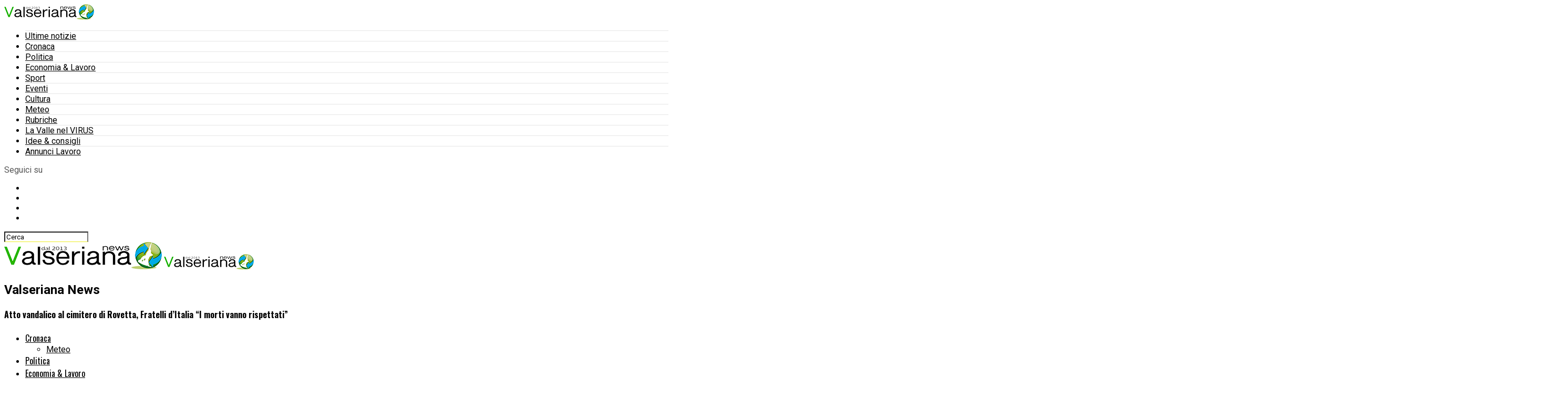

--- FILE ---
content_type: text/html; charset=UTF-8
request_url: https://www.valseriananews.it/2018/10/20/atto-vandalico-al-cimitero-di-rovetta-fratelli-ditalia-i-morti-vanno-rispettati/
body_size: 30494
content:
<!DOCTYPE html>
<html lang="it-IT">
<head>
<meta charset="UTF-8" >
<meta name="viewport" id="viewport" content="width=device-width, initial-scale=1.0, maximum-scale=5.0, minimum-scale=1.0, user-scalable=yes" />
<!-- Diario del Web S.r.l. START -->
<link rel="dns-prefetch" href="https://www.google-analytics.com" crossorigin />
<link rel="dns-prefetch" href="https://www.diariodelwebsrl.it" crossorigin />
<link rel="dns-prefetch" href="https://securepubads.g.doubleclick.net" crossorigin />
<link rel="preload" href="https://securepubads.g.doubleclick.net/tag/js/gpt.js" as="script">
<link rel="preload" href="/_adv/lib/v9/prebid9.53.5.js" as="script">
<link rel="dns-prefetch" href="https://ib.adnxs.com">
<link rel="dns-prefetch" href="https://bidder.criteo.com">
<link rel="dns-prefetch" href="https://fastlane.rubiconproject.com">
<link rel="dns-prefetch" href="https://a.teads.tv">
<link rel="dns-prefetch" href="https://cdn.jsdelivr.net">
<script async src="https://securepubads.g.doubleclick.net/tag/js/gpt.js"></script>
<meta name="google-site-verification" content="IQcXPlp78HCXdpbINZN1rocfU_oq4VJlTukk2s3Wmzk" />
<script src="https://analytics.ahrefs.com/analytics.js" data-key="Za7EZdWLMOdgCgnwFdmUJg" async></script>
<!-- Diario del Web S.r.l. END -->
<meta name='robots' content='index, follow, max-image-preview:large, max-snippet:-1, max-video-preview:-1' />
<!-- Google tag (gtag.js) consent mode dataLayer added by Site Kit -->
<script type="text/javascript" id="google_gtagjs-js-consent-mode-data-layer">
/* <![CDATA[ */
window.dataLayer = window.dataLayer || [];function gtag(){dataLayer.push(arguments);}
gtag('consent', 'default', {"ad_personalization":"denied","ad_storage":"denied","ad_user_data":"denied","analytics_storage":"denied","functionality_storage":"denied","security_storage":"denied","personalization_storage":"denied","region":["AT","BE","BG","CH","CY","CZ","DE","DK","EE","ES","FI","FR","GB","GR","HR","HU","IE","IS","IT","LI","LT","LU","LV","MT","NL","NO","PL","PT","RO","SE","SI","SK"],"wait_for_update":500});
window._googlesitekitConsentCategoryMap = {"statistics":["analytics_storage"],"marketing":["ad_storage","ad_user_data","ad_personalization"],"functional":["functionality_storage","security_storage"],"preferences":["personalization_storage"]};
window._googlesitekitConsents = {"ad_personalization":"denied","ad_storage":"denied","ad_user_data":"denied","analytics_storage":"denied","functionality_storage":"denied","security_storage":"denied","personalization_storage":"denied","region":["AT","BE","BG","CH","CY","CZ","DE","DK","EE","ES","FI","FR","GB","GR","HR","HU","IE","IS","IT","LI","LT","LU","LV","MT","NL","NO","PL","PT","RO","SE","SI","SK"],"wait_for_update":500};
/* ]]> */
</script>
<!-- End Google tag (gtag.js) consent mode dataLayer added by Site Kit -->

	<!-- This site is optimized with the Yoast SEO plugin v26.8 - https://yoast.com/product/yoast-seo-wordpress/ -->
	<title>Atto vandalico al cimitero di Rovetta, Fratelli d&#039;Italia &quot;I morti vanno rispettati&quot;</title>
	<meta name="description" content="Valseriana News - I militanti del circolo Valle Seriana di Fratelli d&#039;Italia hanno deposto una bandiera tricolore ai piedi della croce in ricordo dei 43 ragazzi della Tagliamento, profanata nei giorni scorsi." />
	<link rel="canonical" href="https://www.valseriananews.it/2018/10/20/atto-vandalico-al-cimitero-di-rovetta-fratelli-ditalia-i-morti-vanno-rispettati/" />
	<meta property="og:locale" content="it_IT" />
	<meta property="og:type" content="article" />
	<meta property="og:title" content="Atto vandalico al cimitero di Rovetta, Fratelli d&#039;Italia &quot;I morti vanno rispettati&quot;" />
	<meta property="og:description" content="Valseriana News - I militanti del circolo Valle Seriana di Fratelli d&#039;Italia hanno deposto una bandiera tricolore ai piedi della croce in ricordo dei 43 ragazzi della Tagliamento, profanata nei giorni scorsi." />
	<meta property="og:url" content="https://www.valseriananews.it/2018/10/20/atto-vandalico-al-cimitero-di-rovetta-fratelli-ditalia-i-morti-vanno-rispettati/" />
	<meta property="og:site_name" content="Valseriana News" />
	<meta property="article:publisher" content="https://www.facebook.com/valseriananews/" />
	<meta property="article:published_time" content="2018-10-20T14:54:45+00:00" />
	<meta property="article:modified_time" content="2023-09-11T15:27:38+00:00" />
	<meta property="og:image" content="https://www.valseriananews.it/wp-content/uploads/2018/10/rovetta-croce-militi-1024x856.jpg" />
	<meta property="og:image:width" content="1024" />
	<meta property="og:image:height" content="856" />
	<meta property="og:image:type" content="image/jpeg" />
	<meta name="author" content="Redazione" />
	<meta name="twitter:card" content="summary_large_image" />
	<meta name="twitter:label1" content="Scritto da" />
	<meta name="twitter:data1" content="Redazione" />
	<meta name="twitter:label2" content="Tempo di lettura stimato" />
	<meta name="twitter:data2" content="1 minuto" />
	<script type="application/ld+json" class="yoast-schema-graph">{"@context":"https://schema.org","@graph":[{"@type":"NewsArticle","@id":"https://www.valseriananews.it/2018/10/20/atto-vandalico-al-cimitero-di-rovetta-fratelli-ditalia-i-morti-vanno-rispettati/#article","isPartOf":{"@id":"https://www.valseriananews.it/2018/10/20/atto-vandalico-al-cimitero-di-rovetta-fratelli-ditalia-i-morti-vanno-rispettati/"},"author":{"name":"Redazione","@id":"https://www.valseriananews.it/#/schema/person/9848e650d7e94ef13b6b0cd6f79fba18"},"headline":"Atto vandalico al cimitero di Rovetta, Fratelli d&#8217;Italia &#8220;I morti vanno rispettati&#8221;","datePublished":"2018-10-20T14:54:45+00:00","dateModified":"2023-09-11T15:27:38+00:00","mainEntityOfPage":{"@id":"https://www.valseriananews.it/2018/10/20/atto-vandalico-al-cimitero-di-rovetta-fratelli-ditalia-i-morti-vanno-rispettati/"},"wordCount":212,"commentCount":1,"publisher":{"@id":"https://www.valseriananews.it/#organization"},"image":{"@id":"https://www.valseriananews.it/2018/10/20/atto-vandalico-al-cimitero-di-rovetta-fratelli-ditalia-i-morti-vanno-rispettati/#primaryimage"},"thumbnailUrl":"https://www.valseriananews.it/wp-content/uploads/2018/10/rovetta-croce-militi.jpg","articleSection":["Cronaca","Politica","ROVETTA"],"inLanguage":"it-IT","potentialAction":[{"@type":"CommentAction","name":"Comment","target":["https://www.valseriananews.it/2018/10/20/atto-vandalico-al-cimitero-di-rovetta-fratelli-ditalia-i-morti-vanno-rispettati/#respond"]}]},{"@type":"WebPage","@id":"https://www.valseriananews.it/2018/10/20/atto-vandalico-al-cimitero-di-rovetta-fratelli-ditalia-i-morti-vanno-rispettati/","url":"https://www.valseriananews.it/2018/10/20/atto-vandalico-al-cimitero-di-rovetta-fratelli-ditalia-i-morti-vanno-rispettati/","name":"Atto vandalico al cimitero di Rovetta, Fratelli d'Italia \"I morti vanno rispettati\"","isPartOf":{"@id":"https://www.valseriananews.it/#website"},"primaryImageOfPage":{"@id":"https://www.valseriananews.it/2018/10/20/atto-vandalico-al-cimitero-di-rovetta-fratelli-ditalia-i-morti-vanno-rispettati/#primaryimage"},"image":{"@id":"https://www.valseriananews.it/2018/10/20/atto-vandalico-al-cimitero-di-rovetta-fratelli-ditalia-i-morti-vanno-rispettati/#primaryimage"},"thumbnailUrl":"https://www.valseriananews.it/wp-content/uploads/2018/10/rovetta-croce-militi.jpg","datePublished":"2018-10-20T14:54:45+00:00","dateModified":"2023-09-11T15:27:38+00:00","description":"Valseriana News - I militanti del circolo Valle Seriana di Fratelli d'Italia hanno deposto una bandiera tricolore ai piedi della croce in ricordo dei 43 ragazzi della Tagliamento, profanata nei giorni scorsi.","breadcrumb":{"@id":"https://www.valseriananews.it/2018/10/20/atto-vandalico-al-cimitero-di-rovetta-fratelli-ditalia-i-morti-vanno-rispettati/#breadcrumb"},"inLanguage":"it-IT","potentialAction":[{"@type":"ReadAction","target":["https://www.valseriananews.it/2018/10/20/atto-vandalico-al-cimitero-di-rovetta-fratelli-ditalia-i-morti-vanno-rispettati/"]}]},{"@type":"ImageObject","inLanguage":"it-IT","@id":"https://www.valseriananews.it/2018/10/20/atto-vandalico-al-cimitero-di-rovetta-fratelli-ditalia-i-morti-vanno-rispettati/#primaryimage","url":"https://www.valseriananews.it/wp-content/uploads/2018/10/rovetta-croce-militi.jpg","contentUrl":"https://www.valseriananews.it/wp-content/uploads/2018/10/rovetta-croce-militi.jpg","width":2976,"height":2489,"caption":"bty"},{"@type":"BreadcrumbList","@id":"https://www.valseriananews.it/2018/10/20/atto-vandalico-al-cimitero-di-rovetta-fratelli-ditalia-i-morti-vanno-rispettati/#breadcrumb","itemListElement":[{"@type":"ListItem","position":1,"name":"Home","item":"https://www.valseriananews.it/"},{"@type":"ListItem","position":2,"name":"Atto vandalico al cimitero di Rovetta, Fratelli d&#8217;Italia &#8220;I morti vanno rispettati&#8221;"}]},{"@type":"WebSite","@id":"https://www.valseriananews.it/#website","url":"https://www.valseriananews.it/","name":"Valseriana News","description":"Il giornale online della Valle Seriana. Notizie aggiornate 24 ore su 24. Clusone, Albino, Gandino, Alzano Lombardo, Bergamo, Nembro, Gazzaniga, Colzate, Vertova, Ponte Nossa, Premolo, Parre, Ardesio, Villa d&#039;Ogna, Valbondione, Villa di Serio, Pradalunga, Cene, Fiorano al Serio, Casnigo, Leffe, Peia, Onore, Rovetta, Cerete, Songavazzo, Castione della Presolana, Valgolgio, Gromo, Gandellino, Gorno, Oneta","publisher":{"@id":"https://www.valseriananews.it/#organization"},"potentialAction":[{"@type":"SearchAction","target":{"@type":"EntryPoint","urlTemplate":"https://www.valseriananews.it/?s={search_term_string}"},"query-input":{"@type":"PropertyValueSpecification","valueRequired":true,"valueName":"search_term_string"}}],"inLanguage":"it-IT"},{"@type":"Organization","@id":"https://www.valseriananews.it/#organization","name":"Valseriana News","url":"https://www.valseriananews.it/","logo":{"@type":"ImageObject","inLanguage":"it-IT","@id":"https://www.valseriananews.it/#/schema/logo/image/","url":"https://www.valseriananews.it/wp-content/uploads/2016/05/cropped-favicon_valseriananews.jpg","contentUrl":"https://www.valseriananews.it/wp-content/uploads/2016/05/cropped-favicon_valseriananews.jpg","width":512,"height":512,"caption":"Valseriana News"},"image":{"@id":"https://www.valseriananews.it/#/schema/logo/image/"},"sameAs":["https://www.facebook.com/valseriananews/","https://www.instagram.com/valseriananews/"]},{"@type":"Person","@id":"https://www.valseriananews.it/#/schema/person/9848e650d7e94ef13b6b0cd6f79fba18","name":"Redazione","image":{"@type":"ImageObject","inLanguage":"it-IT","@id":"https://www.valseriananews.it/#/schema/person/image/","url":"https://secure.gravatar.com/avatar/217874009cc470dfe8a4459b2d1f8a58e3d1556edba36593114535ec687576c1?s=96&d=mm&r=g","contentUrl":"https://secure.gravatar.com/avatar/217874009cc470dfe8a4459b2d1f8a58e3d1556edba36593114535ec687576c1?s=96&d=mm&r=g","caption":"Redazione"},"url":"https://www.valseriananews.it/author/redazione/"}]}</script>
	<!-- / Yoast SEO plugin. -->


<link rel='dns-prefetch' href='//www.googletagmanager.com' />
<link rel='dns-prefetch' href='//ajax.googleapis.com' />
<link rel='dns-prefetch' href='//fonts.googleapis.com' />
<link rel="alternate" type="application/rss+xml" title="Valseriana News &raquo; Feed" href="https://www.valseriananews.it/feed/" />
<style id='wp-img-auto-sizes-contain-inline-css' type='text/css'>
img:is([sizes=auto i],[sizes^="auto," i]){contain-intrinsic-size:3000px 1500px}
/*# sourceURL=wp-img-auto-sizes-contain-inline-css */
</style>
<style id='wp-block-library-inline-css' type='text/css'>
:root{--wp-block-synced-color:#7a00df;--wp-block-synced-color--rgb:122,0,223;--wp-bound-block-color:var(--wp-block-synced-color);--wp-editor-canvas-background:#ddd;--wp-admin-theme-color:#007cba;--wp-admin-theme-color--rgb:0,124,186;--wp-admin-theme-color-darker-10:#006ba1;--wp-admin-theme-color-darker-10--rgb:0,107,160.5;--wp-admin-theme-color-darker-20:#005a87;--wp-admin-theme-color-darker-20--rgb:0,90,135;--wp-admin-border-width-focus:2px}@media (min-resolution:192dpi){:root{--wp-admin-border-width-focus:1.5px}}.wp-element-button{cursor:pointer}:root .has-very-light-gray-background-color{background-color:#eee}:root .has-very-dark-gray-background-color{background-color:#313131}:root .has-very-light-gray-color{color:#eee}:root .has-very-dark-gray-color{color:#313131}:root .has-vivid-green-cyan-to-vivid-cyan-blue-gradient-background{background:linear-gradient(135deg,#00d084,#0693e3)}:root .has-purple-crush-gradient-background{background:linear-gradient(135deg,#34e2e4,#4721fb 50%,#ab1dfe)}:root .has-hazy-dawn-gradient-background{background:linear-gradient(135deg,#faaca8,#dad0ec)}:root .has-subdued-olive-gradient-background{background:linear-gradient(135deg,#fafae1,#67a671)}:root .has-atomic-cream-gradient-background{background:linear-gradient(135deg,#fdd79a,#004a59)}:root .has-nightshade-gradient-background{background:linear-gradient(135deg,#330968,#31cdcf)}:root .has-midnight-gradient-background{background:linear-gradient(135deg,#020381,#2874fc)}:root{--wp--preset--font-size--normal:16px;--wp--preset--font-size--huge:42px}.has-regular-font-size{font-size:1em}.has-larger-font-size{font-size:2.625em}.has-normal-font-size{font-size:var(--wp--preset--font-size--normal)}.has-huge-font-size{font-size:var(--wp--preset--font-size--huge)}.has-text-align-center{text-align:center}.has-text-align-left{text-align:left}.has-text-align-right{text-align:right}.has-fit-text{white-space:nowrap!important}#end-resizable-editor-section{display:none}.aligncenter{clear:both}.items-justified-left{justify-content:flex-start}.items-justified-center{justify-content:center}.items-justified-right{justify-content:flex-end}.items-justified-space-between{justify-content:space-between}.screen-reader-text{border:0;clip-path:inset(50%);height:1px;margin:-1px;overflow:hidden;padding:0;position:absolute;width:1px;word-wrap:normal!important}.screen-reader-text:focus{background-color:#ddd;clip-path:none;color:#444;display:block;font-size:1em;height:auto;left:5px;line-height:normal;padding:15px 23px 14px;text-decoration:none;top:5px;width:auto;z-index:100000}html :where(.has-border-color){border-style:solid}html :where([style*=border-top-color]){border-top-style:solid}html :where([style*=border-right-color]){border-right-style:solid}html :where([style*=border-bottom-color]){border-bottom-style:solid}html :where([style*=border-left-color]){border-left-style:solid}html :where([style*=border-width]){border-style:solid}html :where([style*=border-top-width]){border-top-style:solid}html :where([style*=border-right-width]){border-right-style:solid}html :where([style*=border-bottom-width]){border-bottom-style:solid}html :where([style*=border-left-width]){border-left-style:solid}html :where(img[class*=wp-image-]){height:auto;max-width:100%}:where(figure){margin:0 0 1em}html :where(.is-position-sticky){--wp-admin--admin-bar--position-offset:var(--wp-admin--admin-bar--height,0px)}@media screen and (max-width:600px){html :where(.is-position-sticky){--wp-admin--admin-bar--position-offset:0px}}

/*# sourceURL=wp-block-library-inline-css */
</style><style id='global-styles-inline-css' type='text/css'>
:root{--wp--preset--aspect-ratio--square: 1;--wp--preset--aspect-ratio--4-3: 4/3;--wp--preset--aspect-ratio--3-4: 3/4;--wp--preset--aspect-ratio--3-2: 3/2;--wp--preset--aspect-ratio--2-3: 2/3;--wp--preset--aspect-ratio--16-9: 16/9;--wp--preset--aspect-ratio--9-16: 9/16;--wp--preset--color--black: #000000;--wp--preset--color--cyan-bluish-gray: #abb8c3;--wp--preset--color--white: #ffffff;--wp--preset--color--pale-pink: #f78da7;--wp--preset--color--vivid-red: #cf2e2e;--wp--preset--color--luminous-vivid-orange: #ff6900;--wp--preset--color--luminous-vivid-amber: #fcb900;--wp--preset--color--light-green-cyan: #7bdcb5;--wp--preset--color--vivid-green-cyan: #00d084;--wp--preset--color--pale-cyan-blue: #8ed1fc;--wp--preset--color--vivid-cyan-blue: #0693e3;--wp--preset--color--vivid-purple: #9b51e0;--wp--preset--gradient--vivid-cyan-blue-to-vivid-purple: linear-gradient(135deg,rgb(6,147,227) 0%,rgb(155,81,224) 100%);--wp--preset--gradient--light-green-cyan-to-vivid-green-cyan: linear-gradient(135deg,rgb(122,220,180) 0%,rgb(0,208,130) 100%);--wp--preset--gradient--luminous-vivid-amber-to-luminous-vivid-orange: linear-gradient(135deg,rgb(252,185,0) 0%,rgb(255,105,0) 100%);--wp--preset--gradient--luminous-vivid-orange-to-vivid-red: linear-gradient(135deg,rgb(255,105,0) 0%,rgb(207,46,46) 100%);--wp--preset--gradient--very-light-gray-to-cyan-bluish-gray: linear-gradient(135deg,rgb(238,238,238) 0%,rgb(169,184,195) 100%);--wp--preset--gradient--cool-to-warm-spectrum: linear-gradient(135deg,rgb(74,234,220) 0%,rgb(151,120,209) 20%,rgb(207,42,186) 40%,rgb(238,44,130) 60%,rgb(251,105,98) 80%,rgb(254,248,76) 100%);--wp--preset--gradient--blush-light-purple: linear-gradient(135deg,rgb(255,206,236) 0%,rgb(152,150,240) 100%);--wp--preset--gradient--blush-bordeaux: linear-gradient(135deg,rgb(254,205,165) 0%,rgb(254,45,45) 50%,rgb(107,0,62) 100%);--wp--preset--gradient--luminous-dusk: linear-gradient(135deg,rgb(255,203,112) 0%,rgb(199,81,192) 50%,rgb(65,88,208) 100%);--wp--preset--gradient--pale-ocean: linear-gradient(135deg,rgb(255,245,203) 0%,rgb(182,227,212) 50%,rgb(51,167,181) 100%);--wp--preset--gradient--electric-grass: linear-gradient(135deg,rgb(202,248,128) 0%,rgb(113,206,126) 100%);--wp--preset--gradient--midnight: linear-gradient(135deg,rgb(2,3,129) 0%,rgb(40,116,252) 100%);--wp--preset--font-size--small: 13px;--wp--preset--font-size--medium: 20px;--wp--preset--font-size--large: 36px;--wp--preset--font-size--x-large: 42px;--wp--preset--spacing--20: 0.44rem;--wp--preset--spacing--30: 0.67rem;--wp--preset--spacing--40: 1rem;--wp--preset--spacing--50: 1.5rem;--wp--preset--spacing--60: 2.25rem;--wp--preset--spacing--70: 3.38rem;--wp--preset--spacing--80: 5.06rem;--wp--preset--shadow--natural: 6px 6px 9px rgba(0, 0, 0, 0.2);--wp--preset--shadow--deep: 12px 12px 50px rgba(0, 0, 0, 0.4);--wp--preset--shadow--sharp: 6px 6px 0px rgba(0, 0, 0, 0.2);--wp--preset--shadow--outlined: 6px 6px 0px -3px rgb(255, 255, 255), 6px 6px rgb(0, 0, 0);--wp--preset--shadow--crisp: 6px 6px 0px rgb(0, 0, 0);}:where(.is-layout-flex){gap: 0.5em;}:where(.is-layout-grid){gap: 0.5em;}body .is-layout-flex{display: flex;}.is-layout-flex{flex-wrap: wrap;align-items: center;}.is-layout-flex > :is(*, div){margin: 0;}body .is-layout-grid{display: grid;}.is-layout-grid > :is(*, div){margin: 0;}:where(.wp-block-columns.is-layout-flex){gap: 2em;}:where(.wp-block-columns.is-layout-grid){gap: 2em;}:where(.wp-block-post-template.is-layout-flex){gap: 1.25em;}:where(.wp-block-post-template.is-layout-grid){gap: 1.25em;}.has-black-color{color: var(--wp--preset--color--black) !important;}.has-cyan-bluish-gray-color{color: var(--wp--preset--color--cyan-bluish-gray) !important;}.has-white-color{color: var(--wp--preset--color--white) !important;}.has-pale-pink-color{color: var(--wp--preset--color--pale-pink) !important;}.has-vivid-red-color{color: var(--wp--preset--color--vivid-red) !important;}.has-luminous-vivid-orange-color{color: var(--wp--preset--color--luminous-vivid-orange) !important;}.has-luminous-vivid-amber-color{color: var(--wp--preset--color--luminous-vivid-amber) !important;}.has-light-green-cyan-color{color: var(--wp--preset--color--light-green-cyan) !important;}.has-vivid-green-cyan-color{color: var(--wp--preset--color--vivid-green-cyan) !important;}.has-pale-cyan-blue-color{color: var(--wp--preset--color--pale-cyan-blue) !important;}.has-vivid-cyan-blue-color{color: var(--wp--preset--color--vivid-cyan-blue) !important;}.has-vivid-purple-color{color: var(--wp--preset--color--vivid-purple) !important;}.has-black-background-color{background-color: var(--wp--preset--color--black) !important;}.has-cyan-bluish-gray-background-color{background-color: var(--wp--preset--color--cyan-bluish-gray) !important;}.has-white-background-color{background-color: var(--wp--preset--color--white) !important;}.has-pale-pink-background-color{background-color: var(--wp--preset--color--pale-pink) !important;}.has-vivid-red-background-color{background-color: var(--wp--preset--color--vivid-red) !important;}.has-luminous-vivid-orange-background-color{background-color: var(--wp--preset--color--luminous-vivid-orange) !important;}.has-luminous-vivid-amber-background-color{background-color: var(--wp--preset--color--luminous-vivid-amber) !important;}.has-light-green-cyan-background-color{background-color: var(--wp--preset--color--light-green-cyan) !important;}.has-vivid-green-cyan-background-color{background-color: var(--wp--preset--color--vivid-green-cyan) !important;}.has-pale-cyan-blue-background-color{background-color: var(--wp--preset--color--pale-cyan-blue) !important;}.has-vivid-cyan-blue-background-color{background-color: var(--wp--preset--color--vivid-cyan-blue) !important;}.has-vivid-purple-background-color{background-color: var(--wp--preset--color--vivid-purple) !important;}.has-black-border-color{border-color: var(--wp--preset--color--black) !important;}.has-cyan-bluish-gray-border-color{border-color: var(--wp--preset--color--cyan-bluish-gray) !important;}.has-white-border-color{border-color: var(--wp--preset--color--white) !important;}.has-pale-pink-border-color{border-color: var(--wp--preset--color--pale-pink) !important;}.has-vivid-red-border-color{border-color: var(--wp--preset--color--vivid-red) !important;}.has-luminous-vivid-orange-border-color{border-color: var(--wp--preset--color--luminous-vivid-orange) !important;}.has-luminous-vivid-amber-border-color{border-color: var(--wp--preset--color--luminous-vivid-amber) !important;}.has-light-green-cyan-border-color{border-color: var(--wp--preset--color--light-green-cyan) !important;}.has-vivid-green-cyan-border-color{border-color: var(--wp--preset--color--vivid-green-cyan) !important;}.has-pale-cyan-blue-border-color{border-color: var(--wp--preset--color--pale-cyan-blue) !important;}.has-vivid-cyan-blue-border-color{border-color: var(--wp--preset--color--vivid-cyan-blue) !important;}.has-vivid-purple-border-color{border-color: var(--wp--preset--color--vivid-purple) !important;}.has-vivid-cyan-blue-to-vivid-purple-gradient-background{background: var(--wp--preset--gradient--vivid-cyan-blue-to-vivid-purple) !important;}.has-light-green-cyan-to-vivid-green-cyan-gradient-background{background: var(--wp--preset--gradient--light-green-cyan-to-vivid-green-cyan) !important;}.has-luminous-vivid-amber-to-luminous-vivid-orange-gradient-background{background: var(--wp--preset--gradient--luminous-vivid-amber-to-luminous-vivid-orange) !important;}.has-luminous-vivid-orange-to-vivid-red-gradient-background{background: var(--wp--preset--gradient--luminous-vivid-orange-to-vivid-red) !important;}.has-very-light-gray-to-cyan-bluish-gray-gradient-background{background: var(--wp--preset--gradient--very-light-gray-to-cyan-bluish-gray) !important;}.has-cool-to-warm-spectrum-gradient-background{background: var(--wp--preset--gradient--cool-to-warm-spectrum) !important;}.has-blush-light-purple-gradient-background{background: var(--wp--preset--gradient--blush-light-purple) !important;}.has-blush-bordeaux-gradient-background{background: var(--wp--preset--gradient--blush-bordeaux) !important;}.has-luminous-dusk-gradient-background{background: var(--wp--preset--gradient--luminous-dusk) !important;}.has-pale-ocean-gradient-background{background: var(--wp--preset--gradient--pale-ocean) !important;}.has-electric-grass-gradient-background{background: var(--wp--preset--gradient--electric-grass) !important;}.has-midnight-gradient-background{background: var(--wp--preset--gradient--midnight) !important;}.has-small-font-size{font-size: var(--wp--preset--font-size--small) !important;}.has-medium-font-size{font-size: var(--wp--preset--font-size--medium) !important;}.has-large-font-size{font-size: var(--wp--preset--font-size--large) !important;}.has-x-large-font-size{font-size: var(--wp--preset--font-size--x-large) !important;}
/*# sourceURL=global-styles-inline-css */
</style>

<style id='classic-theme-styles-inline-css' type='text/css'>
/*! This file is auto-generated */
.wp-block-button__link{color:#fff;background-color:#32373c;border-radius:9999px;box-shadow:none;text-decoration:none;padding:calc(.667em + 2px) calc(1.333em + 2px);font-size:1.125em}.wp-block-file__button{background:#32373c;color:#fff;text-decoration:none}
/*# sourceURL=/wp-includes/css/classic-themes.min.css */
</style>
<link rel='stylesheet' id='ql-jquery-ui-css' href='//ajax.googleapis.com/ajax/libs/jqueryui/1.12.1/themes/smoothness/jquery-ui.css?ver=6.9' type='text/css' media='all' />
<link rel='stylesheet' id='mvp-custom-style-css' href='https://www.valseriananews.it/wp-content/themes/zox-news/style.css?ver=6.9' type='text/css' media='all' />
<style id='mvp-custom-style-inline-css' type='text/css'>


#mvp-wallpaper {
	background: url() no-repeat 50% 0;
	}

#mvp-foot-copy a {
	color: #30c107;
	}

#mvp-content-main p a,
#mvp-content-main ul a,
#mvp-content-main ol a,
.mvp-post-add-main p a,
.mvp-post-add-main ul a,
.mvp-post-add-main ol a {
	box-shadow: inset 0 -4px 0 #30c107;
	}

#mvp-content-main p a:hover,
#mvp-content-main ul a:hover,
#mvp-content-main ol a:hover,
.mvp-post-add-main p a:hover,
.mvp-post-add-main ul a:hover,
.mvp-post-add-main ol a:hover {
	background: #30c107;
	}

a,
a:visited,
.post-info-name a,
.woocommerce .woocommerce-breadcrumb a {
	color: #30c107;
	}

#mvp-side-wrap a:hover {
	color: #30c107;
	}

.mvp-fly-top:hover,
.mvp-vid-box-wrap,
ul.mvp-soc-mob-list li.mvp-soc-mob-com {
	background: #eeee22;
	}

nav.mvp-fly-nav-menu ul li.menu-item-has-children:after,
.mvp-feat1-left-wrap span.mvp-cd-cat,
.mvp-widget-feat1-top-story span.mvp-cd-cat,
.mvp-widget-feat2-left-cont span.mvp-cd-cat,
.mvp-widget-dark-feat span.mvp-cd-cat,
.mvp-widget-dark-sub span.mvp-cd-cat,
.mvp-vid-wide-text span.mvp-cd-cat,
.mvp-feat2-top-text span.mvp-cd-cat,
.mvp-feat3-main-story span.mvp-cd-cat,
.mvp-feat3-sub-text span.mvp-cd-cat,
.mvp-feat4-main-text span.mvp-cd-cat,
.woocommerce-message:before,
.woocommerce-info:before,
.woocommerce-message:before {
	color: #eeee22;
	}

#searchform input,
.mvp-authors-name {
	border-bottom: 1px solid #eeee22;
	}

.mvp-fly-top:hover {
	border-top: 1px solid #eeee22;
	border-left: 1px solid #eeee22;
	border-bottom: 1px solid #eeee22;
	}

.woocommerce .widget_price_filter .ui-slider .ui-slider-handle,
.woocommerce #respond input#submit.alt,
.woocommerce a.button.alt,
.woocommerce button.button.alt,
.woocommerce input.button.alt,
.woocommerce #respond input#submit.alt:hover,
.woocommerce a.button.alt:hover,
.woocommerce button.button.alt:hover,
.woocommerce input.button.alt:hover {
	background-color: #eeee22;
	}

.woocommerce-error,
.woocommerce-info,
.woocommerce-message {
	border-top-color: #eeee22;
	}

ul.mvp-feat1-list-buts li.active span.mvp-feat1-list-but,
span.mvp-widget-home-title,
span.mvp-post-cat,
span.mvp-feat1-pop-head {
	background: #30c107;
	}

.woocommerce span.onsale {
	background-color: #30c107;
	}

.mvp-widget-feat2-side-more-but,
.woocommerce .star-rating span:before,
span.mvp-prev-next-label,
.mvp-cat-date-wrap .sticky {
	color: #30c107 !important;
	}

#mvp-main-nav-top,
#mvp-fly-wrap,
.mvp-soc-mob-right,
#mvp-main-nav-small-cont {
	background: #ffffff;
	}

#mvp-main-nav-small .mvp-fly-but-wrap span,
#mvp-main-nav-small .mvp-search-but-wrap span,
.mvp-nav-top-left .mvp-fly-but-wrap span,
#mvp-fly-wrap .mvp-fly-but-wrap span {
	background: #555555;
	}

.mvp-nav-top-right .mvp-nav-search-but,
span.mvp-fly-soc-head,
.mvp-soc-mob-right i,
#mvp-main-nav-small span.mvp-nav-search-but,
#mvp-main-nav-small .mvp-nav-menu ul li a  {
	color: #555555;
	}

#mvp-main-nav-small .mvp-nav-menu ul li.menu-item-has-children a:after {
	border-color: #555555 transparent transparent transparent;
	}

#mvp-nav-top-wrap span.mvp-nav-search-but:hover,
#mvp-main-nav-small span.mvp-nav-search-but:hover {
	color: #30c107;
	}

#mvp-nav-top-wrap .mvp-fly-but-wrap:hover span,
#mvp-main-nav-small .mvp-fly-but-wrap:hover span,
span.mvp-woo-cart-num:hover {
	background: #30c107;
	}

#mvp-main-nav-bot-cont {
	background: #ffffff;
	}

#mvp-nav-bot-wrap .mvp-fly-but-wrap span,
#mvp-nav-bot-wrap .mvp-search-but-wrap span {
	background: #000000;
	}

#mvp-nav-bot-wrap span.mvp-nav-search-but,
#mvp-nav-bot-wrap .mvp-nav-menu ul li a {
	color: #000000;
	}

#mvp-nav-bot-wrap .mvp-nav-menu ul li.menu-item-has-children a:after {
	border-color: #000000 transparent transparent transparent;
	}

.mvp-nav-menu ul li:hover a {
	border-bottom: 5px solid #ffffff;
	}

#mvp-nav-bot-wrap .mvp-fly-but-wrap:hover span {
	background: #ffffff;
	}

#mvp-nav-bot-wrap span.mvp-nav-search-but:hover {
	color: #ffffff;
	}

body,
.mvp-feat1-feat-text p,
.mvp-feat2-top-text p,
.mvp-feat3-main-text p,
.mvp-feat3-sub-text p,
#searchform input,
.mvp-author-info-text,
span.mvp-post-excerpt,
.mvp-nav-menu ul li ul.sub-menu li a,
nav.mvp-fly-nav-menu ul li a,
.mvp-ad-label,
span.mvp-feat-caption,
.mvp-post-tags a,
.mvp-post-tags a:visited,
span.mvp-author-box-name a,
#mvp-author-box-text p,
.mvp-post-gallery-text p,
ul.mvp-soc-mob-list li span,
#comments,
h3#reply-title,
h2.comments,
#mvp-foot-copy p,
span.mvp-fly-soc-head,
.mvp-post-tags-header,
span.mvp-prev-next-label,
span.mvp-post-add-link-but,
#mvp-comments-button a,
#mvp-comments-button span.mvp-comment-but-text,
.woocommerce ul.product_list_widget span.product-title,
.woocommerce ul.product_list_widget li a,
.woocommerce #reviews #comments ol.commentlist li .comment-text p.meta,
.woocommerce div.product p.price,
.woocommerce div.product p.price ins,
.woocommerce div.product p.price del,
.woocommerce ul.products li.product .price del,
.woocommerce ul.products li.product .price ins,
.woocommerce ul.products li.product .price,
.woocommerce #respond input#submit,
.woocommerce a.button,
.woocommerce button.button,
.woocommerce input.button,
.woocommerce .widget_price_filter .price_slider_amount .button,
.woocommerce span.onsale,
.woocommerce-review-link,
#woo-content p.woocommerce-result-count,
.woocommerce div.product .woocommerce-tabs ul.tabs li a,
a.mvp-inf-more-but,
span.mvp-cont-read-but,
span.mvp-cd-cat,
span.mvp-cd-date,
.mvp-feat4-main-text p,
span.mvp-woo-cart-num,
span.mvp-widget-home-title2,
.wp-caption,
#mvp-content-main p.wp-caption-text,
.gallery-caption,
.mvp-post-add-main p.wp-caption-text,
#bbpress-forums,
#bbpress-forums p,
.protected-post-form input,
#mvp-feat6-text p {
	font-family: 'Roboto', sans-serif;
	font-display: swap;
	}

.mvp-blog-story-text p,
span.mvp-author-page-desc,
#mvp-404 p,
.mvp-widget-feat1-bot-text p,
.mvp-widget-feat2-left-text p,
.mvp-flex-story-text p,
.mvp-search-text p,
#mvp-content-main p,
.mvp-post-add-main p,
#mvp-content-main ul li,
#mvp-content-main ol li,
.rwp-summary,
.rwp-u-review__comment,
.mvp-feat5-mid-main-text p,
.mvp-feat5-small-main-text p,
#mvp-content-main .wp-block-button__link,
.wp-block-audio figcaption,
.wp-block-video figcaption,
.wp-block-embed figcaption,
.wp-block-verse pre,
pre.wp-block-verse {
	font-family: 'PT Serif', sans-serif;
	font-display: swap;
	}

.mvp-nav-menu ul li a,
#mvp-foot-menu ul li a {
	font-family: 'Oswald', sans-serif;
	font-display: swap;
	}


.mvp-feat1-sub-text h2,
.mvp-feat1-pop-text h2,
.mvp-feat1-list-text h2,
.mvp-widget-feat1-top-text h2,
.mvp-widget-feat1-bot-text h2,
.mvp-widget-dark-feat-text h2,
.mvp-widget-dark-sub-text h2,
.mvp-widget-feat2-left-text h2,
.mvp-widget-feat2-right-text h2,
.mvp-blog-story-text h2,
.mvp-flex-story-text h2,
.mvp-vid-wide-more-text p,
.mvp-prev-next-text p,
.mvp-related-text,
.mvp-post-more-text p,
h2.mvp-authors-latest a,
.mvp-feat2-bot-text h2,
.mvp-feat3-sub-text h2,
.mvp-feat3-main-text h2,
.mvp-feat4-main-text h2,
.mvp-feat5-text h2,
.mvp-feat5-mid-main-text h2,
.mvp-feat5-small-main-text h2,
.mvp-feat5-mid-sub-text h2,
#mvp-feat6-text h2,
.alp-related-posts-wrapper .alp-related-post .post-title {
	font-family: 'Oswald', sans-serif;
	font-display: swap;
	}

.mvp-feat2-top-text h2,
.mvp-feat1-feat-text h2,
h1.mvp-post-title,
h1.mvp-post-title-wide,
.mvp-drop-nav-title h4,
#mvp-content-main blockquote p,
.mvp-post-add-main blockquote p,
#mvp-content-main p.has-large-font-size,
#mvp-404 h1,
#woo-content h1.page-title,
.woocommerce div.product .product_title,
.woocommerce ul.products li.product h3,
.alp-related-posts .current .post-title {
	font-family: 'Oswald', sans-serif;
	font-display: swap;
	}

span.mvp-feat1-pop-head,
.mvp-feat1-pop-text:before,
span.mvp-feat1-list-but,
span.mvp-widget-home-title,
.mvp-widget-feat2-side-more,
span.mvp-post-cat,
span.mvp-page-head,
h1.mvp-author-top-head,
.mvp-authors-name,
#mvp-content-main h1,
#mvp-content-main h2,
#mvp-content-main h3,
#mvp-content-main h4,
#mvp-content-main h5,
#mvp-content-main h6,
.woocommerce .related h2,
.woocommerce div.product .woocommerce-tabs .panel h2,
.woocommerce div.product .product_title,
.mvp-feat5-side-list .mvp-feat1-list-img:after {
	font-family: 'Roboto', sans-serif;
	font-display: swap;
	}

	

	span.mvp-nav-soc-but,
	ul.mvp-fly-soc-list li a,
	span.mvp-woo-cart-num {
		background: rgba(0,0,0,.8);
		}
	span.mvp-woo-cart-icon {
		color: rgba(0,0,0,.8);
		}
	nav.mvp-fly-nav-menu ul li,
	nav.mvp-fly-nav-menu ul li ul.sub-menu {
		border-top: 1px solid rgba(0,0,0,.1);
		}
	nav.mvp-fly-nav-menu ul li a {
		color: #000;
		}
	.mvp-drop-nav-title h4 {
		color: #000;
		}
		

	#mvp-leader-wrap {
		position: relative;
		}
	#mvp-site-main {
		margin-top: 0;
		}
	#mvp-leader-wrap {
		top: 0 !important;
		}
		

	.alp-advert {
		display: none;
	}
	.alp-related-posts-wrapper .alp-related-posts .current {
		margin: 0 0 10px;
	}
		
/*# sourceURL=mvp-custom-style-inline-css */
</style>
<link rel='stylesheet' id='fontawesome-child-css' href='https://www.valseriananews.it/wp-content/themes/zox-news-child/font-awesome/css/all.css?ver=6.9' type='text/css' media='all' />
<link rel='stylesheet' id='mvp-custom-child-style-css' href='https://www.valseriananews.it/wp-content/themes/zox-news-child/style.css?d=24&#038;ver=1.1.0' type='text/css' media='all' />
<link rel='stylesheet' id='mvp-reset-css' href='https://www.valseriananews.it/wp-content/themes/zox-news/css/reset.css?ver=6.9' type='text/css' media='all' />
<link rel='stylesheet' id='fontawesome-css' href='https://www.valseriananews.it/wp-content/themes/zox-news-child/font-awesome/css/all.css?ver=6.9' type='text/css' media='all' />
<link rel='stylesheet' id='mvp-fonts-css' href='//fonts.googleapis.com/css?family=Roboto%3A300%2C400%2C700%2C900%7COswald%3A400%2C700%7CAdvent+Pro%3A700%7COpen+Sans%3A700%7CAnton%3A400Oswald%3A100%2C200%2C300%2C400%2C500%2C600%2C700%2C800%2C900%7COswald%3A100%2C200%2C300%2C400%2C500%2C600%2C700%2C800%2C900%7CRoboto%3A100%2C200%2C300%2C400%2C500%2C600%2C700%2C800%2C900%7CRoboto%3A100%2C200%2C300%2C400%2C500%2C600%2C700%2C800%2C900%7CPT+Serif%3A100%2C200%2C300%2C400%2C500%2C600%2C700%2C800%2C900%7COswald%3A100%2C200%2C300%2C400%2C500%2C600%2C700%2C800%2C900%26subset%3Dlatin%2Clatin-ext%2Ccyrillic%2Ccyrillic-ext%2Cgreek-ext%2Cgreek%2Cvietnamese%26display%3Dswap' type='text/css' media='all' />
<link rel='stylesheet' id='mvp-media-queries-css' href='https://www.valseriananews.it/wp-content/themes/zox-news/css/media-queries.css?ver=6.9' type='text/css' media='all' />
<script type="text/javascript" src="https://www.valseriananews.it/wp-includes/js/jquery/jquery.min.js?ver=3.7.1" id="jquery-core-js"></script>
<script type="text/javascript" src="https://www.valseriananews.it/wp-includes/js/jquery/jquery-migrate.min.js?ver=3.4.1" id="jquery-migrate-js"></script>

<!-- Snippet del tag Google (gtag.js) aggiunto da Site Kit -->
<!-- Snippet Google Analytics aggiunto da Site Kit -->
<script type="text/javascript" src="https://www.googletagmanager.com/gtag/js?id=GT-5TGLV4D" id="google_gtagjs-js" async></script>
<script type="text/javascript" id="google_gtagjs-js-after">
/* <![CDATA[ */
window.dataLayer = window.dataLayer || [];function gtag(){dataLayer.push(arguments);}
gtag("set","linker",{"domains":["www.valseriananews.it"]});
gtag("js", new Date());
gtag("set", "developer_id.dZTNiMT", true);
gtag("config", "GT-5TGLV4D", {"googlesitekit_post_type":"post","googlesitekit_post_author":"Redazione","googlesitekit_post_date":"20181020"});
//# sourceURL=google_gtagjs-js-after
/* ]]> */
</script>
<meta name="generator" content="Site Kit by Google 1.170.0" />  <script src="https://cdn.onesignal.com/sdks/web/v16/OneSignalSDK.page.js" defer></script>
  <script>
          window.OneSignalDeferred = window.OneSignalDeferred || [];
          OneSignalDeferred.push(async function(OneSignal) {
            await OneSignal.init({
              appId: "23726717-4125-4ccb-a9e7-7d62f26a3ff2",
              serviceWorkerOverrideForTypical: true,
              path: "https://www.valseriananews.it/wp-content/plugins/onesignal-free-web-push-notifications/sdk_files/",
              serviceWorkerParam: { scope: "/wp-content/plugins/onesignal-free-web-push-notifications/sdk_files/push/onesignal/" },
              serviceWorkerPath: "OneSignalSDKWorker.js",
            });
          });

          // Unregister the legacy OneSignal service worker to prevent scope conflicts
          if (navigator.serviceWorker) {
            navigator.serviceWorker.getRegistrations().then((registrations) => {
              // Iterate through all registered service workers
              registrations.forEach((registration) => {
                // Check the script URL to identify the specific service worker
                if (registration.active && registration.active.scriptURL.includes('OneSignalSDKWorker.js.php')) {
                  // Unregister the service worker
                  registration.unregister().then((success) => {
                    if (success) {
                      console.log('OneSignalSW: Successfully unregistered:', registration.active.scriptURL);
                    } else {
                      console.log('OneSignalSW: Failed to unregister:', registration.active.scriptURL);
                    }
                  });
                }
              });
            }).catch((error) => {
              console.error('Error fetching service worker registrations:', error);
            });
        }
        </script>
<link rel="icon" href="https://www.valseriananews.it/wp-content/uploads/2023/09/cropped-valseriananews_favicon-32x32.jpg" sizes="32x32" />
<link rel="icon" href="https://www.valseriananews.it/wp-content/uploads/2023/09/cropped-valseriananews_favicon-192x192.jpg" sizes="192x192" />
<link rel="apple-touch-icon" href="https://www.valseriananews.it/wp-content/uploads/2023/09/cropped-valseriananews_favicon-180x180.jpg" />
<meta name="msapplication-TileImage" content="https://www.valseriananews.it/wp-content/uploads/2023/09/cropped-valseriananews_favicon-270x270.jpg" />
</head>
<body class="wp-singular post-template-default single single-post postid-46065 single-format-standard wp-embed-responsive wp-theme-zox-news wp-child-theme-zox-news-child ddw-adv-classico">
	<div id="div-gpt-ad-SKIN"></div>
	<div id="div-gpt-ad-INTER"></div>
	<div class="adk-slot adk-interstitial">
		<div id="adk_interstitial0"></div>
		<div id="adk_interstitial"></div>
		<div id="adk_interstitial_r"></div>
	</div>	
	<div id="mvp-fly-wrap">
	<div id="mvp-fly-menu-top" class="left relative">
		<div class="mvp-fly-top-out left relative">
			<div class="mvp-fly-top-in">
				<div id="mvp-fly-logo" class="left relative">
											<a href="https://www.valseriananews.it/"><img src="https://www.valseriananews.it/wp-content/uploads/2023/09/logo_valseriananews_171x30.png" alt="Valseriana News" data-rjs="2" /></a>
									</div><!--mvp-fly-logo-->
			</div><!--mvp-fly-top-in-->
			<div class="mvp-fly-but-wrap mvp-fly-but-menu mvp-fly-but-click">
				<span></span>
				<span></span>
				<span></span>
				<span></span>
			</div><!--mvp-fly-but-wrap-->
		</div><!--mvp-fly-top-out-->
	</div><!--mvp-fly-menu-top-->
	<div id="mvp-fly-menu-wrap">
		<nav class="mvp-fly-nav-menu left relative">
			<div class="menu-fly-out-menu-container"><ul id="menu-fly-out-menu" class="menu"><li id="menu-item-108710" class="menu-item menu-item-type-post_type menu-item-object-page menu-item-108710"><a href="https://www.valseriananews.it/ultime-notizie/">Ultime notizie</a></li>
<li id="menu-item-58081" class="menu-item menu-item-type-taxonomy menu-item-object-category current-post-ancestor current-menu-parent current-post-parent menu-item-58081"><a href="https://www.valseriananews.it/cronaca/">Cronaca</a></li>
<li id="menu-item-58083" class="menu-item menu-item-type-taxonomy menu-item-object-category current-post-ancestor current-menu-parent current-post-parent menu-item-58083"><a href="https://www.valseriananews.it/politica/">Politica</a></li>
<li id="menu-item-108643" class="menu-item menu-item-type-taxonomy menu-item-object-category menu-item-108643"><a href="https://www.valseriananews.it/economia/">Economia &amp; Lavoro</a></li>
<li id="menu-item-58084" class="menu-item menu-item-type-taxonomy menu-item-object-category menu-item-58084"><a href="https://www.valseriananews.it/sport/">Sport</a></li>
<li id="menu-item-58086" class="menu-item menu-item-type-taxonomy menu-item-object-category menu-item-58086"><a href="https://www.valseriananews.it/eventi-val-seriaan/">Eventi</a></li>
<li id="menu-item-58082" class="menu-item menu-item-type-taxonomy menu-item-object-category menu-item-58082"><a href="https://www.valseriananews.it/cultura/">Cultura</a></li>
<li id="menu-item-108472" class="menu-item menu-item-type-taxonomy menu-item-object-category menu-item-108472"><a href="https://www.valseriananews.it/meteo/">Meteo</a></li>
<li id="menu-item-58085" class="menu-item menu-item-type-taxonomy menu-item-object-category menu-item-58085"><a href="https://www.valseriananews.it/curiosita/">Rubriche</a></li>
<li id="menu-item-64663" class="menu-item menu-item-type-taxonomy menu-item-object-category menu-item-64663"><a href="https://www.valseriananews.it/coronavirus/">La Valle nel VIRUS</a></li>
<li id="menu-item-106265" class="menu-item menu-item-type-taxonomy menu-item-object-category menu-item-106265"><a href="https://www.valseriananews.it/idee-consigli/">Idee &amp; consigli</a></li>
<li id="menu-item-108484" class="menu-item menu-item-type-taxonomy menu-item-object-category menu-item-108484"><a href="https://www.valseriananews.it/annunci-lavoro/">Annunci Lavoro</a></li>
</ul></div>		</nav>
	</div><!--mvp-fly-menu-wrap-->
	<div id="mvp-fly-soc-wrap">
		<span class="mvp-fly-soc-head">Seguici su</span>
		<ul class="mvp-fly-soc-list left relative">
							<li><a href="https://www.facebook.com/valseriananews/" target="_blank" class="fab fa-facebook-f"></a></li>
										<li><a href="https://twitter.com/ValserianaNews" target="_blank" class="fa-brands fa-x-twitter"></a></li>
													<li><a href="https://www.instagram.com/valseriananews/" target="_blank" class="fab fa-instagram"></a></li>
													<li><a href="https://www.youtube.com/user/videoproduzioneberga" target="_blank" class="fab fa-youtube"></a></li>
											</ul>
	</div><!--mvp-fly-soc-wrap-->
</div><!--mvp-fly-wrap-->	<div id="mvp-site" class="left relative">
		<div id="mvp-search-wrap">
			<div id="mvp-search-box">
				<form method="get" id="searchform" action="https://www.valseriananews.it/">
	<input type="text" name="s" id="s" value="Cerca" onfocus='if (this.value == "Cerca") { this.value = ""; }' onblur='if (this.value == "") { this.value = "Cerca"; }' />
	<input type="hidden" id="searchsubmit" value="Cerca" />
</form>			</div><!--mvp-search-box-->
			<div class="mvp-search-but-wrap mvp-search-click">
				<span></span>
				<span></span>
			</div><!--mvp-search-but-wrap-->
		</div><!--mvp-search-wrap-->
				<div id="mvp-site-wall" class="left relative">
						<div id="mvp-site-main" class="left relative">
			<header id="mvp-main-head-wrap" class="left relative">
									<nav id="mvp-main-nav-wrap" class="left relative">
						<div id="mvp-main-nav-top" class="left relative">
							<div class="mvp-main-box">
								<div id="mvp-nav-top-wrap" class="left relative">
									<div class="mvp-nav-top-right-out left relative">
										<div class="mvp-nav-top-right-in">
											<div class="mvp-nav-top-cont left relative">
												<div class="mvp-nav-top-left-out relative">
													<div class="mvp-nav-top-left">
														<div class="mvp-nav-soc-wrap">
																															<a href="https://www.facebook.com/valseriananews/" target="_blank"><span class="mvp-nav-soc-but fab fa-facebook-f"></span></a>
																																														<a href="https://twitter.com/ValserianaNews" target="_blank"><span class="mvp-nav-soc-but fa-brands fa-x-twitter"></span></a>
																																														<a href="https://www.instagram.com/valseriananews/" target="_blank"><span class="mvp-nav-soc-but fab fa-instagram"></span></a>
																																														<a href="https://www.youtube.com/user/videoproduzioneberga" target="_blank"><span class="mvp-nav-soc-but fab fa-youtube"></span></a>
																													</div><!--mvp-nav-soc-wrap-->
														<div class="mvp-fly-but-wrap mvp-fly-but-click left relative">
															<span></span>
															<span></span>
															<span></span>
															<span></span>
														</div><!--mvp-fly-but-wrap-->
													</div><!--mvp-nav-top-left-->
													<div class="mvp-nav-top-left-in">
														<div class="mvp-nav-top-mid left relative" itemscope itemtype="http://schema.org/Organization">
																															<a class="mvp-nav-logo-reg" itemprop="url" href="https://www.valseriananews.it/"><img itemprop="logo" src="https://www.valseriananews.it/wp-content/uploads/2023/09/logo_valseriananews_300x70.png" alt="Valseriana News" data-rjs="2" /></a>
																																														<a class="mvp-nav-logo-small" href="https://www.valseriananews.it/"><img src="https://www.valseriananews.it/wp-content/uploads/2023/09/logo_valseriananews_171x30.png" alt="Valseriana News" data-rjs="2" /></a>
																																														<h2 class="mvp-logo-title">Valseriana News</h2>
																																														<div class="mvp-drop-nav-title left">
																	<h4>Atto vandalico al cimitero di Rovetta, Fratelli d&#8217;Italia &#8220;I morti vanno rispettati&#8221;</h4>
																</div><!--mvp-drop-nav-title-->
																													</div><!--mvp-nav-top-mid-->
													</div><!--mvp-nav-top-left-in-->
												</div><!--mvp-nav-top-left-out-->
											</div><!--mvp-nav-top-cont-->
										</div><!--mvp-nav-top-right-in-->
										<div class="mvp-nav-top-right">
																						<span class="mvp-nav-search-but fa fa-search fa-2 mvp-search-click"></span>
										</div><!--mvp-nav-top-right-->
									</div><!--mvp-nav-top-right-out-->
								</div><!--mvp-nav-top-wrap-->
							</div><!--mvp-main-box-->
						</div><!--mvp-main-nav-top-->
						<div id="mvp-main-nav-bot" class="left relative">
							<div id="mvp-main-nav-bot-cont" class="left">
								<div class="mvp-main-box">
									<div id="mvp-nav-bot-wrap" class="left">
										<div class="mvp-nav-bot-right-out left">
											<div class="mvp-nav-bot-right-in">
												<div class="mvp-nav-bot-cont left">
													<div class="mvp-nav-bot-left-out">
														<div class="mvp-nav-bot-left left relative">
															<div class="mvp-fly-but-wrap mvp-fly-but-click left relative">
																<span></span>
																<span></span>
																<span></span>
																<span></span>
															</div><!--mvp-fly-but-wrap-->
														</div><!--mvp-nav-bot-left-->
														<div class="mvp-nav-bot-left-in">
															<div class="mvp-nav-menu left">
																<div class="menu-main-menu-container"><ul id="menu-main-menu" class="menu"><li id="menu-item-105124" class="menu-item menu-item-type-taxonomy menu-item-object-category current-post-ancestor current-menu-parent current-post-parent menu-item-has-children menu-item-105124"><a href="https://www.valseriananews.it/cronaca/">Cronaca</a>
<ul class="sub-menu">
	<li id="menu-item-108471" class="menu-item menu-item-type-taxonomy menu-item-object-category menu-item-108471"><a href="https://www.valseriananews.it/meteo/">Meteo</a></li>
</ul>
</li>
<li id="menu-item-105126" class="menu-item menu-item-type-taxonomy menu-item-object-category current-post-ancestor current-menu-parent current-post-parent menu-item-105126"><a href="https://www.valseriananews.it/politica/">Politica</a></li>
<li id="menu-item-108644" class="menu-item menu-item-type-taxonomy menu-item-object-category menu-item-108644"><a href="https://www.valseriananews.it/economia/">Economia &amp; Lavoro</a></li>
<li id="menu-item-105127" class="menu-item menu-item-type-taxonomy menu-item-object-category menu-item-105127"><a href="https://www.valseriananews.it/sport/">Sport</a></li>
<li id="menu-item-105129" class="menu-item menu-item-type-taxonomy menu-item-object-category menu-item-105129"><a href="https://www.valseriananews.it/eventi-val-seriaan/">Eventi</a></li>
<li id="menu-item-105125" class="menu-item menu-item-type-taxonomy menu-item-object-category menu-item-105125"><a href="https://www.valseriananews.it/cultura/">Cultura</a></li>
<li id="menu-item-105130" class="menu-item menu-item-type-taxonomy menu-item-object-category menu-item-105130"><a href="https://www.valseriananews.it/coronavirus/">La Valle nel VIRUS</a></li>
</ul></div>															</div><!--mvp-nav-menu-->
														</div><!--mvp-nav-bot-left-in-->
													</div><!--mvp-nav-bot-left-out-->
												</div><!--mvp-nav-bot-cont-->
											</div><!--mvp-nav-bot-right-in-->
											<div class="mvp-nav-bot-right left relative">
												<span class="mvp-nav-search-but fa fa-search fa-2 mvp-search-click"></span>
											</div><!--mvp-nav-bot-right-->
										</div><!--mvp-nav-bot-right-out-->
									</div><!--mvp-nav-bot-wrap-->
								</div><!--mvp-main-nav-bot-cont-->
							</div><!--mvp-main-box-->
						</div><!--mvp-main-nav-bot-->
					</nav><!--mvp-main-nav-wrap-->
							</header><!--mvp-main-head-wrap-->
			<div id="div-gpt-ad-LDB1"></div>
			<div id="mvp-main-body-wrap" class="left relative">	<article id="mvp-article-wrap" itemscope itemtype="http://schema.org/NewsArticle">
			<meta itemscope itemprop="mainEntityOfPage"  itemType="https://schema.org/WebPage" itemid="https://www.valseriananews.it/2018/10/20/atto-vandalico-al-cimitero-di-rovetta-fratelli-ditalia-i-morti-vanno-rispettati/"/>
						<div id="mvp-article-cont" class="left relative">
			<div class="mvp-main-box">
				<div id="mvp-post-main" class="left relative">
										<header id="mvp-post-head" class="left relative">
						<h3 class="mvp-post-cat left relative"><a class="mvp-post-cat-link" href="https://www.valseriananews.it/cronaca/"><span class="mvp-post-cat left" style="margin-right: 10px;">Cronaca</span></a><a class="mvp-post-cat-link" href="https://www.valseriananews.it/politica/"><span class="mvp-post-cat left" style="margin-right: 10px;">Politica</span></a><a class="mvp-post-cat-link" href="https://www.valseriananews.it/rovetta/"><span class="mvp-post-cat left" style="margin-right: 10px;">ROVETTA</span></a></h3>						<h1 class="mvp-post-title left entry-title" itemprop="headline">Atto vandalico al cimitero di Rovetta, Fratelli d&#8217;Italia &#8220;I morti vanno rispettati&#8221;</h1>
																			<div class="mvp-author-info-wrap left relative">
								<div class="mvp-author-info-thumb left relative">
									<img alt='' src='https://secure.gravatar.com/avatar/217874009cc470dfe8a4459b2d1f8a58e3d1556edba36593114535ec687576c1?s=46&#038;d=mm&#038;r=g' srcset='https://secure.gravatar.com/avatar/217874009cc470dfe8a4459b2d1f8a58e3d1556edba36593114535ec687576c1?s=92&#038;d=mm&#038;r=g 2x' class='avatar avatar-46 photo' height='46' width='46' decoding='async'/>								</div><!--mvp-author-info-thumb-->
								<div class="mvp-author-info-text left relative">
									<div class="mvp-author-info-date left relative">
										<p>Pubblicato</p> <span class="mvp-post-date">7 anni fa</span> <p>il</p> <span class="mvp-post-date updated"><time class="post-date updated" itemprop="datePublished" datetime="2018-10-20">20 Ottobre 2018</time></span>
										<meta itemprop="dateModified" content="2023-09-11 5:27 pm"/>
									</div><!--mvp-author-info-date-->
									<div class="mvp-author-info-name left relative" itemprop="author" itemscope itemtype="https://schema.org/Person">
										<p>Da</p> <span class="author-name vcard fn author" itemprop="name"><a href="https://www.valseriananews.it/author/redazione/" title="Articoli scritti da Redazione" rel="author">Redazione</a></span> 									</div><!--mvp-author-info-name-->
								</div><!--mvp-author-info-text-->
							</div><!--mvp-author-info-wrap-->
											</header>
										<div class="mvp-post-main-out left relative">
						<div class="mvp-post-main-in">
							<div id="mvp-post-content" class="left relative">
																																																														<div id="mvp-post-feat-img" class="left relative mvp-post-feat-img-wide2" itemprop="image" itemscope itemtype="https://schema.org/ImageObject">
												<img width="2976" height="2489" src="https://www.valseriananews.it/wp-content/uploads/2018/10/rovetta-croce-militi.jpg" class="attachment- size- wp-post-image" alt="" decoding="async" fetchpriority="high" srcset="https://www.valseriananews.it/wp-content/uploads/2018/10/rovetta-croce-militi.jpg 2976w, https://www.valseriananews.it/wp-content/uploads/2018/10/rovetta-croce-militi-300x251.jpg 300w, https://www.valseriananews.it/wp-content/uploads/2018/10/rovetta-croce-militi-768x642.jpg 768w, https://www.valseriananews.it/wp-content/uploads/2018/10/rovetta-croce-militi-1024x856.jpg 1024w, https://www.valseriananews.it/wp-content/uploads/2018/10/rovetta-croce-militi-250x209.jpg 250w, https://www.valseriananews.it/wp-content/uploads/2018/10/rovetta-croce-militi-550x460.jpg 550w, https://www.valseriananews.it/wp-content/uploads/2018/10/rovetta-croce-militi-800x669.jpg 800w, https://www.valseriananews.it/wp-content/uploads/2018/10/rovetta-croce-militi-215x180.jpg 215w, https://www.valseriananews.it/wp-content/uploads/2018/10/rovetta-croce-militi-359x300.jpg 359w, https://www.valseriananews.it/wp-content/uploads/2018/10/rovetta-croce-militi-598x500.jpg 598w, https://www.valseriananews.it/wp-content/uploads/2018/10/rovetta-croce-militi-1320x1104.jpg 1320w" sizes="(max-width: 2976px) 100vw, 2976px" />																								<meta itemprop="url" content="https://www.valseriananews.it/wp-content/uploads/2018/10/rovetta-croce-militi.jpg">
												<meta itemprop="width" content="717">
												<meta itemprop="height" content="600">
											</div><!--mvp-post-feat-img-->
																																																														<div id="mvp-content-wrap" class="left relative">
									<div class="mvp-post-soc-out right relative">
																																		<div class="mvp-post-soc-wrap left relative">
		<ul class="mvp-post-soc-list left relative">
			<a href="#" onclick="window.open('https://www.facebook.com/sharer.php?u=https://www.valseriananews.it/2018/10/20/atto-vandalico-al-cimitero-di-rovetta-fratelli-ditalia-i-morti-vanno-rispettati/&amp;t=Atto vandalico al cimitero di Rovetta, Fratelli d&#8217;Italia &#8220;I morti vanno rispettati&#8221;', 'facebookShare', 'width=626,height=436'); return false;" title="Share on Facebook">
			<li class="mvp-post-soc-fb">
				<i class="fab fa-facebook-f" aria-hidden="true"></i>
			</li>
			</a>
			<a href="#" onclick="window.open('https://x.com/intent/post?text=Atto+vandalico+al+cimitero+di+Rovetta%2C+Fratelli+d%26%238217%3BItalia+%26%238220%3BI+morti+vanno+rispettati%26%238221%3B -&amp;url=https://www.valseriananews.it/2018/10/20/atto-vandalico-al-cimitero-di-rovetta-fratelli-ditalia-i-morti-vanno-rispettati/', 'twitterShare', 'width=626,height=436'); return false;" title="Tweet This Post">
			<li class="mvp-post-soc-twit">
				<i class="fa-brands fa-x-twitter" aria-hidden="true"></i>
			</li>
			</a>
			<a href="mailto:?subject=Atto vandalico al cimitero di Rovetta, Fratelli d&#8217;Italia &#8220;I morti vanno rispettati&#8221;&amp;BODY=I found this article interesting and thought of sharing it with you. Check it out: https://www.valseriananews.it/2018/10/20/atto-vandalico-al-cimitero-di-rovetta-fratelli-ditalia-i-morti-vanno-rispettati/">
			<li class="mvp-post-soc-email">
				<i class="fa fa-envelope" aria-hidden="true"></i>
			</li>
			</a>
																		<a href="https://www.valseriananews.it/2018/10/20/atto-vandalico-al-cimitero-di-rovetta-fratelli-ditalia-i-morti-vanno-rispettati/#comments">
						<li class="mvp-post-soc-com mvp-com-click">
							<i class="far fa-comment" aria-hidden="true"></i>
						</li>
						</a>
														</ul>
	</div><!--mvp-post-soc-wrap-->
	<div id="mvp-soc-mob-wrap">
		<div class="mvp-soc-mob-out left relative">
			<div class="mvp-soc-mob-in">
				<div class="mvp-soc-mob-left left relative">
					<ul class="mvp-soc-mob-list left relative">
						<a href="#" onclick="window.open('https://www.facebook.com/sharer.php?u=https://www.valseriananews.it/2018/10/20/atto-vandalico-al-cimitero-di-rovetta-fratelli-ditalia-i-morti-vanno-rispettati/&amp;t=Atto vandalico al cimitero di Rovetta, Fratelli d&#8217;Italia &#8220;I morti vanno rispettati&#8221;', 'facebookShare', 'width=626,height=436'); return false;" title="Share on Facebook">
						<li class="mvp-soc-mob-fb">
							<i class="fab fa-facebook-f" aria-hidden="true"></i><span class="mvp-soc-mob-fb">Share</span>
						</li>
						</a>
						<a href="#" onclick="window.open('https://x.com/intent/post?text=Atto+vandalico+al+cimitero+di+Rovetta%2C+Fratelli+d%26%238217%3BItalia+%26%238220%3BI+morti+vanno+rispettati%26%238221%3B -&amp;url=https://www.valseriananews.it/2018/10/20/atto-vandalico-al-cimitero-di-rovetta-fratelli-ditalia-i-morti-vanno-rispettati/', 'twitterShare', 'width=626,height=436'); return false;" title="Tweet This Post">
						<li class="mvp-soc-mob-twit">
							<i class="fa-brands fa-x-twitter" aria-hidden="true"></i><span class="mvp-soc-mob-fb">Tweet</span>
						</li>
						</a>
						<a href="whatsapp://send?text=Atto vandalico al cimitero di Rovetta, Fratelli d&#8217;Italia &#8220;I morti vanno rispettati&#8221; https://www.valseriananews.it/2018/10/20/atto-vandalico-al-cimitero-di-rovetta-fratelli-ditalia-i-morti-vanno-rispettati/"><div class="whatsapp-share"><span class="whatsapp-but1">
						<li class="mvp-soc-mob-what">
							<i class="fab fa-whatsapp" aria-hidden="true"></i>
						</li>
						</a>
						<a href="mailto:?subject=Atto vandalico al cimitero di Rovetta, Fratelli d&#8217;Italia &#8220;I morti vanno rispettati&#8221;&amp;BODY=I found this article interesting and thought of sharing it with you. Check it out: https://www.valseriananews.it/2018/10/20/atto-vandalico-al-cimitero-di-rovetta-fratelli-ditalia-i-morti-vanno-rispettati/">
						<li class="mvp-soc-mob-email">
							<i class="fa fa-envelope" aria-hidden="true"></i>
						</li>
						</a>
																					<a href="https://www.valseriananews.it/2018/10/20/atto-vandalico-al-cimitero-di-rovetta-fratelli-ditalia-i-morti-vanno-rispettati/#comments">
								<li class="mvp-soc-mob-com mvp-com-click">
									<i class="far fa-comment" aria-hidden="true"></i>
								</li>
								</a>
																		</ul>
				</div><!--mvp-soc-mob-left-->
			</div><!--mvp-soc-mob-in-->
			<div class="mvp-soc-mob-right left relative">
				<i class="fa fa-ellipsis-h" aria-hidden="true"></i>
			</div><!--mvp-soc-mob-right-->
		</div><!--mvp-soc-mob-out-->
	</div><!--mvp-soc-mob-wrap-->
																															<div class="mvp-post-soc-in">
											<div id="mvp-content-body" class="left relative">
												<div id="mvp-content-body-top" class="left relative">
																																							<div id="mvp-content-main" class="left relative">
														<div id='div-gpt-ad-INARTICLE0'></div><h2>I militanti del circolo Valle Seriana di Fratelli d&#8217;Italia hanno deposto una bandiera tricolore ai piedi della croce in ricordo dei 43 ragazzi della Tagliamento, profanata nei giorni scorsi. &#8220;I morti vanno rispettati&#8221;, dichiarano i rappresentanti.</h2>
<div id="attachment_46066" style="width: 1034px" class="wp-caption aligncenter"><img decoding="async" aria-describedby="caption-attachment-46066" class="wp-image-46066 size-large" src="https://www.valseriananews.it/wp-content/uploads/2018/10/rovetta-croce-militi-1024x856.jpg" alt="" width="1024" height="856" srcset="https://www.valseriananews.it/wp-content/uploads/2018/10/rovetta-croce-militi-1024x856.jpg 1024w, https://www.valseriananews.it/wp-content/uploads/2018/10/rovetta-croce-militi-300x251.jpg 300w, https://www.valseriananews.it/wp-content/uploads/2018/10/rovetta-croce-militi-768x642.jpg 768w, https://www.valseriananews.it/wp-content/uploads/2018/10/rovetta-croce-militi-250x209.jpg 250w, https://www.valseriananews.it/wp-content/uploads/2018/10/rovetta-croce-militi-550x460.jpg 550w, https://www.valseriananews.it/wp-content/uploads/2018/10/rovetta-croce-militi-800x669.jpg 800w, https://www.valseriananews.it/wp-content/uploads/2018/10/rovetta-croce-militi-215x180.jpg 215w, https://www.valseriananews.it/wp-content/uploads/2018/10/rovetta-croce-militi-359x300.jpg 359w, https://www.valseriananews.it/wp-content/uploads/2018/10/rovetta-croce-militi-598x500.jpg 598w, https://www.valseriananews.it/wp-content/uploads/2018/10/rovetta-croce-militi-1320x1104.jpg 1320w" sizes="(max-width: 1024px) 100vw, 1024px" /><p id="caption-attachment-46066" class="wp-caption-text">Il tricolore posato sotto la croce</p></div>
<p>Quest&#8217;oggi alcuni militanti del circolo Valle Seriana di Fratelli d&#8217;Italia si sono recati al cimitero di Rovetta e hanno deposto una bandiera tricolore ai piedi della croce in ricordo dei 43 ragazzi della Tagliamento profanata con un atto vandalico. In particolare ignoti hanno danneggiato il volto di Benito Mussolini e le bandiere della Legione e della RSI.<span id="more-46065"></span></p><script>
  // Genera un numero casuale tra 1 e 3
  const random = Math.floor(Math.random() * 3) + 1;

  // Se il numero è 1, mostra il video
  if (random === 1) {
    document.write(`
      <div id="div-ddw-ad-VIDEO">
        <video
          src="https://www.valseriananews.it/_adv/video/20260107_SPOT_SERVIZIO_ENERGIA_BOXE_DEF-ValSeriana_News.mp4"
          autoplay
          playsinline
          controls="false"
          style="width:100%;display:block;margin:0 auto;border-radius:12px;box-shadow:0 0 12px rgba(0,0,0,0.3);"
        ></video>
      </div>
    `);
  } else {
    // Negli altri casi, mostra il div vuoto per il video alternativo
    document.write(`
      <div id="div-ddw-ad-VIDEO">
        <div class="DLW_VIDEO"></div>
      </div>
    `);
  }
</script><div id='div-gpt-ad-INARTICLE1'></div>
<p>&#8220;Ci auguriamo che nei prossimi giorni le autorità competenti trovino i responsabili &#8211; dichiarano i rappresentanti di Fratelli d&#8217;Italia  &#8211; perché non si può accettare una barbarie di questo tipo in un cimitero pubblico. Il rispetto per i morti, di ogni parte e colore politico, dovrebbe essere alla base di ogni società che si definisce civile&#8221;.</p>
<p>La croce dei 43 militi della prima Divisione d’Assalto “M” della Legione Tagliamento uccisi nella notte tra il 27 e il 28 aprile 1945, era già stata presa di mira e ripristinata in passato.</p>
<p><em>Tutti i diritti riservati ©</em></p><div id='div-gpt-ad-INARTICLE2'></div>
<p><em>Continua a leggere le notizie di <a target="_blank" href="https://www.valseriananews.it/?ref=ARTBS-HOME">Valseriana News</a>, segui la nostra <a target="_blank" href="https://www.facebook.com/valseriananews/">pagina Facebook</a> o iscriviti al nostro <a target="_blank" href="https://www.whatsapp.com/channel/0029VaEC4z4Fi8xmPcnFtj3h">gruppo WhatsApp</a></em></p><!-- CONTENT END 1 -->
																											</div><!--mvp-content-main-->
													<div id="mvp-content-bot" class="left">
																												<div class="mvp-post-tags">
															<span class="mvp-post-tags-header">Argomenti correlati:</span><span itemprop="keywords"></span>
														</div><!--mvp-post-tags-->
														<div class="posts-nav-link">
																													</div><!--posts-nav-link-->
																																										<div class="mvp-org-wrap" itemprop="publisher" itemscope itemtype="https://schema.org/Organization">
															<div class="mvp-org-logo" itemprop="logo" itemscope itemtype="https://schema.org/ImageObject">
																																	<img src="https://www.valseriananews.it/wp-content/uploads/2023/09/logo_valseriananews_300x70.png"/>
																	<meta itemprop="url" content="https://www.valseriananews.it/wp-content/uploads/2023/09/logo_valseriananews_300x70.png">
																															</div><!--mvp-org-logo-->
															<meta itemprop="name" content="Valseriana News">
														</div><!--mvp-org-wrap-->
													</div><!--mvp-content-bot-->
												</div><!--mvp-content-body-top-->
												<div class="mvp-cont-read-wrap">
																																																																																	<div id="mvp-comments-button" class="left relative mvp-com-click">
																<span class="mvp-comment-but-text">1 Commento</span>
															</div><!--mvp-comments-button-->
															<div id="comments" class="mvp-com-click-id-46065 mvp-com-click-main">
				<h4 class="mvp-widget-home-title"><span class="mvp-widget-home-title">
			1 Commento		</span></h4>
		<ol class="commentlist">
			<li class="comment even thread-even depth-1" id="li-comment-10816">
		<div class="comment-wrapper" id="comment-10816">
			<div class="comment-inner">
				<div class="comment-avatar">
					<img alt='' src='https://secure.gravatar.com/avatar/b5e3173b2c0c853614491946aad664b051a90df2c54345560fd79f8946f1457b?s=46&#038;d=mm&#038;r=g' srcset='https://secure.gravatar.com/avatar/b5e3173b2c0c853614491946aad664b051a90df2c54345560fd79f8946f1457b?s=92&#038;d=mm&#038;r=g 2x' class='avatar avatar-46 photo' height='46' width='46' loading='lazy' decoding='async'/>				</div>
				<div class="commentmeta">
					<p class="comment-meta-1">
						<cite class="fn">Tom</cite> 					</p>
					<p class="comment-meta-2">
						22 Ottobre 2018 at 16:04											</p>
				</div>
				<div class="text">
										<div class="c">
						<p>Ma vi siete informati almeno un pochino ma poco poco, degli atti disumani e feroci commessi da questi&#8221;ragazzi&#8221;camicie nere, prima di essere fucilati in quel di Rovetta?! Informatevi va che é meglio!</p>
					</div>
				</div><!-- .text  -->
				<div class="clear"></div>
				<div class="comment-reply"><span class="reply"><a rel="nofollow" class="comment-reply-link" href="#comment-10816" data-commentid="10816" data-postid="46065" data-belowelement="comment-10816" data-respondelement="respond" data-replyto="Rispondi a Tom" aria-label="Rispondi a Tom">Rispondi</a></span></div>
			</div><!-- comment-inner  -->
		</div><!-- comment-wrapper  -->
	</li><!-- #comment-## -->
	</ol>
			
	
	<div id="respond" class="comment-respond">
		<h3 id="reply-title" class="comment-reply-title"><div><h4 class="mvp-widget-home-title"><span class="mvp-widget-home-title">Tu cosa ne pensi?</span></h4></div> <small><a rel="nofollow" id="cancel-comment-reply-link" href="/2018/10/20/atto-vandalico-al-cimitero-di-rovetta-fratelli-ditalia-i-morti-vanno-rispettati/#respond" style="display:none;">Annulla risposta</a></small></h3><form action="https://www.valseriananews.it/wp-comments-post.php" method="post" id="commentform" class="comment-form"><p class="comment-notes"><span id="email-notes">Il tuo indirizzo email non sarà pubblicato.</span> <span class="required-field-message">I campi obbligatori sono contrassegnati <span class="required">*</span></span></p><p class="comment-form-comment"><label for="comment">Commento <span class="required">*</span></label> <textarea autocomplete="new-password"  id="j25431a8ad"  name="j25431a8ad"   cols="45" rows="8" maxlength="65525" required="required"></textarea><textarea id="comment" aria-label="hp-comment" aria-hidden="true" name="comment" autocomplete="new-password" style="padding:0 !important;clip:rect(1px, 1px, 1px, 1px) !important;position:absolute !important;white-space:nowrap !important;height:1px !important;width:1px !important;overflow:hidden !important;" tabindex="-1"></textarea><script data-noptimize>document.getElementById("comment").setAttribute( "id", "af57d00b9786f538a956739b4d896cdb" );document.getElementById("j25431a8ad").setAttribute( "id", "comment" );</script></p><p class="comment-form-author"><label for="author">Nome <span class="required">*</span></label> <input id="author" name="author" type="text" value="" size="30" maxlength="245" autocomplete="name" required="required" /></p>
<p class="comment-form-email"><label for="email">Email <span class="required">*</span></label> <input id="email" name="email" type="text" value="" size="30" maxlength="100" aria-describedby="email-notes" autocomplete="email" required="required" /></p>
<p class="comment-form-url"><label for="url">Sito web</label> <input id="url" name="url" type="text" value="" size="30" maxlength="200" autocomplete="url" /></p>
<p class="form-submit"><input name="submit" type="submit" id="submit" class="submit" value="Invia commento" /> <input type='hidden' name='comment_post_ID' value='46065' id='comment_post_ID' />
<input type='hidden' name='comment_parent' id='comment_parent' value='0' />
</p></form>	</div><!-- #respond -->
	
</div><!--comments-->																																							</div><!--mvp-cont-read-wrap-->
											</div><!--mvp-content-body-->
										</div><!--mvp-post-soc-in-->
										<div class='OUTBRAIN' data-src='https://www.valseriananews.it/2018/10/20/atto-vandalico-al-cimitero-di-rovetta-fratelli-ditalia-i-morti-vanno-rispettati/' data-widget-id='AR_1'></div>
										<script class="cmpScript" type="text/placeholder" defer src="https://widgets.outbrain.com/outbrain.js"></script>										
									</div><!--mvp-post-soc-out-->
								</div><!--mvp-content-wrap-->
													</div><!--mvp-post-content-->
						</div><!--mvp-post-main-in-->
													<div id="mvp-side-wrap" class="left relative theiaStickySidebar">
						<section id="mvp_ad_widget-2" class="mvp-side-widget mvp_ad_widget">			<div class="mvp-widget-ad left relative">
				<span class="mvp-ad-label">Pubblicità</span>
				<div id="div-gpt-ad-MPU1"></div>			</div><!--mvp-widget-ad-->
		</section><section id="mvp_tabber_widget-4" class="mvp-side-widget mvp_tabber_widget">
			<div class="mvp-widget-tab-wrap left relative">
				<div class="mvp-feat1-list-wrap left relative">
					<div class="mvp-feat1-list-head-wrap left relative">
						<ul class="mvp-feat1-list-buts left relative">
							<li class="mvp-feat-col-tab"><a href="#mvp-tab-col1"><span class="mvp-feat1-list-but">I più visti</span></a></li>
																				</ul>
					</div><!--mvp-feat1-list-head-wrap-->
					<div id="mvp-tab-col1" class="mvp-feat1-list left relative mvp-tab-col-cont">
																					<a href="https://www.valseriananews.it/2026/01/21/incidente-in-galleria-lungo-la-statale-ad-albino-mercoledi-nero-per-il-traffico/" rel="bookmark">
								<div class="mvp-feat1-list-cont left relative">
																			<div class="mvp-feat1-list-out relative">
											<div class="mvp-feat1-list-img left relative">
												<picture class="attachment-mvp-small-thumb size-mvp-small-thumb wp-post-image" decoding="async" loading="lazy">
<source type="image/webp" srcset="https://www.valseriananews.it/wp-content/uploads/2026/01/incidente-galleria-del-dosso-albino-statale-671-80x80.jpeg.webp 80w, https://www.valseriananews.it/wp-content/uploads/2026/01/incidente-galleria-del-dosso-albino-statale-671-150x150.jpeg.webp 150w" sizes="auto, (max-width: 80px) 100vw, 80px"/>
<img width="80" height="80" src="https://www.valseriananews.it/wp-content/uploads/2026/01/incidente-galleria-del-dosso-albino-statale-671-80x80.jpeg" alt="incidente galleria del dosso albino statale 671" decoding="async" loading="lazy" srcset="https://www.valseriananews.it/wp-content/uploads/2026/01/incidente-galleria-del-dosso-albino-statale-671-80x80.jpeg 80w, https://www.valseriananews.it/wp-content/uploads/2026/01/incidente-galleria-del-dosso-albino-statale-671-150x150.jpeg 150w" sizes="auto, (max-width: 80px) 100vw, 80px"/>
</picture>
											</div><!--mvp-feat1-list-img-->
											<div class="mvp-feat1-list-in">
												<div class="mvp-feat1-list-text">
													<div class="mvp-cat-date-wrap left relative">
														<span class="mvp-cd-cat left relative">Cronaca</span><span class="mvp-cd-date left relative">6 ore fa</span>
													</div><!--mvp-cat-date-wrap-->
													<h2>Incidente in galleria lungo la Statale ad Albino, mercoledì nero per il traffico</h2>
												</div><!--mvp-feat1-list-text-->
											</div><!--mvp-feat1-list-in-->
										</div><!--mvp-feat1-list-out-->
																	</div><!--mvp-feat1-list-cont-->
								</a>
															<a href="https://www.valseriananews.it/2026/01/20/gazzaniga-addio-allo-storico-sindacalista-gianni-peracchi/" rel="bookmark">
								<div class="mvp-feat1-list-cont left relative">
																			<div class="mvp-feat1-list-out relative">
											<div class="mvp-feat1-list-img left relative">
												<picture class="attachment-mvp-small-thumb size-mvp-small-thumb wp-post-image" decoding="async" loading="lazy">
<source type="image/webp" srcset="https://www.valseriananews.it/wp-content/uploads/2026/01/gianni-peracchi-sindacalista-gazzaniga-80x80.jpg.webp 80w, https://www.valseriananews.it/wp-content/uploads/2026/01/gianni-peracchi-sindacalista-gazzaniga-150x150.jpg.webp 150w" sizes="auto, (max-width: 80px) 100vw, 80px"/>
<img width="80" height="80" src="https://www.valseriananews.it/wp-content/uploads/2026/01/gianni-peracchi-sindacalista-gazzaniga-80x80.jpg" alt="" decoding="async" loading="lazy" srcset="https://www.valseriananews.it/wp-content/uploads/2026/01/gianni-peracchi-sindacalista-gazzaniga-80x80.jpg 80w, https://www.valseriananews.it/wp-content/uploads/2026/01/gianni-peracchi-sindacalista-gazzaniga-150x150.jpg 150w" sizes="auto, (max-width: 80px) 100vw, 80px"/>
</picture>
											</div><!--mvp-feat1-list-img-->
											<div class="mvp-feat1-list-in">
												<div class="mvp-feat1-list-text">
													<div class="mvp-cat-date-wrap left relative">
														<span class="mvp-cd-cat left relative">Cronaca</span><span class="mvp-cd-date left relative">1 giorno fa</span>
													</div><!--mvp-cat-date-wrap-->
													<h2>Gazzaniga: addio allo storico sindacalista Gianni Peracchi</h2>
												</div><!--mvp-feat1-list-text-->
											</div><!--mvp-feat1-list-in-->
										</div><!--mvp-feat1-list-out-->
																	</div><!--mvp-feat1-list-cont-->
								</a>
															<a href="https://www.valseriananews.it/2026/01/20/ardesio-si-prepara-a-festeggiare-la-scasada-del-zeneru/" rel="bookmark">
								<div class="mvp-feat1-list-cont left relative">
																			<div class="mvp-feat1-list-out relative">
											<div class="mvp-feat1-list-img left relative">
												<picture class="attachment-mvp-small-thumb size-mvp-small-thumb wp-post-image" decoding="async" loading="lazy">
<source type="image/webp" srcset="https://www.valseriananews.it/wp-content/uploads/2026/01/zeneru-ardesio-3-80x80.jpg.webp 80w, https://www.valseriananews.it/wp-content/uploads/2026/01/zeneru-ardesio-3-150x150.jpg.webp 150w" sizes="auto, (max-width: 80px) 100vw, 80px"/>
<img width="80" height="80" src="https://www.valseriananews.it/wp-content/uploads/2026/01/zeneru-ardesio-3-80x80.jpg" alt="" decoding="async" loading="lazy" srcset="https://www.valseriananews.it/wp-content/uploads/2026/01/zeneru-ardesio-3-80x80.jpg 80w, https://www.valseriananews.it/wp-content/uploads/2026/01/zeneru-ardesio-3-150x150.jpg 150w" sizes="auto, (max-width: 80px) 100vw, 80px"/>
</picture>
											</div><!--mvp-feat1-list-img-->
											<div class="mvp-feat1-list-in">
												<div class="mvp-feat1-list-text">
													<div class="mvp-cat-date-wrap left relative">
														<span class="mvp-cd-cat left relative">Eventi</span><span class="mvp-cd-date left relative">1 giorno fa</span>
													</div><!--mvp-cat-date-wrap-->
													<h2>Ardesio si prepara a festeggiare la Scasada del Zenerù</h2>
												</div><!--mvp-feat1-list-text-->
											</div><!--mvp-feat1-list-in-->
										</div><!--mvp-feat1-list-out-->
																	</div><!--mvp-feat1-list-cont-->
								</a>
															<a href="https://www.valseriananews.it/2026/01/19/val-cavallina-statua-di-gesu-rubata-restituita-al-parroco-in-2-denunciati-per-furto/" rel="bookmark">
								<div class="mvp-feat1-list-cont left relative">
																			<div class="mvp-feat1-list-out relative">
											<div class="mvp-feat1-list-img left relative">
												<picture class="attachment-mvp-small-thumb size-mvp-small-thumb wp-post-image" decoding="async" loading="lazy">
<source type="image/webp" srcset="https://www.valseriananews.it/wp-content/uploads/2026/01/19.01.26-Grone.-Furto-statuetta-CARABINIERI-CASAZZA-80x80.jpg.webp 80w, https://www.valseriananews.it/wp-content/uploads/2026/01/19.01.26-Grone.-Furto-statuetta-CARABINIERI-CASAZZA-150x150.jpg.webp 150w" sizes="auto, (max-width: 80px) 100vw, 80px"/>
<img width="80" height="80" src="https://www.valseriananews.it/wp-content/uploads/2026/01/19.01.26-Grone.-Furto-statuetta-CARABINIERI-CASAZZA-80x80.jpg" alt="statua gesù rubata" decoding="async" loading="lazy" srcset="https://www.valseriananews.it/wp-content/uploads/2026/01/19.01.26-Grone.-Furto-statuetta-CARABINIERI-CASAZZA-80x80.jpg 80w, https://www.valseriananews.it/wp-content/uploads/2026/01/19.01.26-Grone.-Furto-statuetta-CARABINIERI-CASAZZA-150x150.jpg 150w" sizes="auto, (max-width: 80px) 100vw, 80px"/>
</picture>
											</div><!--mvp-feat1-list-img-->
											<div class="mvp-feat1-list-in">
												<div class="mvp-feat1-list-text">
													<div class="mvp-cat-date-wrap left relative">
														<span class="mvp-cd-cat left relative">Cronaca</span><span class="mvp-cd-date left relative">2 giorni fa</span>
													</div><!--mvp-cat-date-wrap-->
													<h2>Val Cavallina, statua di Gesù rubata restituita al parroco. In 2 denunciati per furto</h2>
												</div><!--mvp-feat1-list-text-->
											</div><!--mvp-feat1-list-in-->
										</div><!--mvp-feat1-list-out-->
																	</div><!--mvp-feat1-list-cont-->
								</a>
															<a href="https://www.valseriananews.it/2026/01/20/laurora-boreale-illumina-orobie/" rel="bookmark">
								<div class="mvp-feat1-list-cont left relative">
																			<div class="mvp-feat1-list-out relative">
											<div class="mvp-feat1-list-img left relative">
												<picture class="attachment-mvp-small-thumb size-mvp-small-thumb wp-post-image" decoding="async" loading="lazy">
<source type="image/webp" srcset="https://www.valseriananews.it/wp-content/uploads/2026/01/aurora-boreale-80x80.jpg.webp 80w, https://www.valseriananews.it/wp-content/uploads/2026/01/aurora-boreale-150x150.jpg.webp 150w" sizes="auto, (max-width: 80px) 100vw, 80px"/>
<img width="80" height="80" src="https://www.valseriananews.it/wp-content/uploads/2026/01/aurora-boreale-80x80.jpg" alt="" decoding="async" loading="lazy" srcset="https://www.valseriananews.it/wp-content/uploads/2026/01/aurora-boreale-80x80.jpg 80w, https://www.valseriananews.it/wp-content/uploads/2026/01/aurora-boreale-150x150.jpg 150w" sizes="auto, (max-width: 80px) 100vw, 80px"/>
</picture>
											</div><!--mvp-feat1-list-img-->
											<div class="mvp-feat1-list-in">
												<div class="mvp-feat1-list-text">
													<div class="mvp-cat-date-wrap left relative">
														<span class="mvp-cd-cat left relative">Cronaca</span><span class="mvp-cd-date left relative">2 giorni fa</span>
													</div><!--mvp-cat-date-wrap-->
													<h2>L&#8217;aurora boreale illumina le Orobie</h2>
												</div><!--mvp-feat1-list-text-->
											</div><!--mvp-feat1-list-in-->
										</div><!--mvp-feat1-list-out-->
																	</div><!--mvp-feat1-list-cont-->
								</a>
																		</div><!--mvp-tab-col1-->
														</div><!--mvp-feat1-list-wrap-->
			</div><!--mvp-widget-tab-wrap-->

		</section><section id="mvp_ad_widget-3" class="mvp-side-widget mvp_ad_widget">			<div class="mvp-widget-ad left relative">
				<span class="mvp-ad-label">Pubblicità</span>
				<div id="div-gpt-ad-MPU2"></div>			</div><!--mvp-widget-ad-->
		</section><section id="mvp_tabber_widget-5" class="mvp-side-widget mvp_tabber_widget">
			<div class="mvp-widget-tab-wrap left relative">
				<div class="mvp-feat1-list-wrap left relative">
					<div class="mvp-feat1-list-head-wrap left relative">
						<ul class="mvp-feat1-list-buts left relative">
							<li class="mvp-feat-col-tab"><a href="#mvp-tab-col1"><span class="mvp-feat1-list-but">Ultime notizie</span></a></li>
																				</ul>
					</div><!--mvp-feat1-list-head-wrap-->
					<div id="mvp-tab-col1" class="mvp-feat1-list left relative mvp-tab-col-cont">
																					<a href="https://www.valseriananews.it/2026/01/21/clusone-massimo-morstabilini-si-ricandida-a-sindaco/" rel="bookmark">
								<div class="mvp-feat1-list-cont left relative">
																			<div class="mvp-feat1-list-out relative">
											<div class="mvp-feat1-list-img left relative">
												<picture class="attachment-mvp-small-thumb size-mvp-small-thumb wp-post-image" decoding="async" loading="lazy">
<source type="image/webp" srcset="https://www.valseriananews.it/wp-content/uploads/2026/01/massimo-morstabilini-80x80.jpeg.webp 80w, https://www.valseriananews.it/wp-content/uploads/2026/01/massimo-morstabilini-150x150.jpeg.webp 150w" sizes="auto, (max-width: 80px) 100vw, 80px"/>
<img width="80" height="80" src="https://www.valseriananews.it/wp-content/uploads/2026/01/massimo-morstabilini-80x80.jpeg" alt="massimo morstabilini" decoding="async" loading="lazy" srcset="https://www.valseriananews.it/wp-content/uploads/2026/01/massimo-morstabilini-80x80.jpeg 80w, https://www.valseriananews.it/wp-content/uploads/2026/01/massimo-morstabilini-150x150.jpeg 150w" sizes="auto, (max-width: 80px) 100vw, 80px"/>
</picture>
											</div><!--mvp-feat1-list-img-->
											<div class="mvp-feat1-list-in">
												<div class="mvp-feat1-list-text">
													<div class="mvp-cat-date-wrap left relative">
														<span class="mvp-cd-cat left relative">Politica</span><span class="mvp-cd-date left relative">2 ore fa</span>
													</div><!--mvp-cat-date-wrap-->
													<h2>Clusone, Massimo Morstabilini si ricandida a sindaco</h2>
												</div><!--mvp-feat1-list-text-->
											</div><!--mvp-feat1-list-in-->
										</div><!--mvp-feat1-list-out-->
																	</div><!--mvp-feat1-list-cont-->
								</a>
															<a href="https://www.valseriananews.it/2026/01/21/incidente-in-galleria-lungo-la-statale-ad-albino-mercoledi-nero-per-il-traffico/" rel="bookmark">
								<div class="mvp-feat1-list-cont left relative">
																			<div class="mvp-feat1-list-out relative">
											<div class="mvp-feat1-list-img left relative">
												<picture class="attachment-mvp-small-thumb size-mvp-small-thumb wp-post-image" decoding="async" loading="lazy">
<source type="image/webp" srcset="https://www.valseriananews.it/wp-content/uploads/2026/01/incidente-galleria-del-dosso-albino-statale-671-80x80.jpeg.webp 80w, https://www.valseriananews.it/wp-content/uploads/2026/01/incidente-galleria-del-dosso-albino-statale-671-150x150.jpeg.webp 150w" sizes="auto, (max-width: 80px) 100vw, 80px"/>
<img width="80" height="80" src="https://www.valseriananews.it/wp-content/uploads/2026/01/incidente-galleria-del-dosso-albino-statale-671-80x80.jpeg" alt="incidente galleria del dosso albino statale 671" decoding="async" loading="lazy" srcset="https://www.valseriananews.it/wp-content/uploads/2026/01/incidente-galleria-del-dosso-albino-statale-671-80x80.jpeg 80w, https://www.valseriananews.it/wp-content/uploads/2026/01/incidente-galleria-del-dosso-albino-statale-671-150x150.jpeg 150w" sizes="auto, (max-width: 80px) 100vw, 80px"/>
</picture>
											</div><!--mvp-feat1-list-img-->
											<div class="mvp-feat1-list-in">
												<div class="mvp-feat1-list-text">
													<div class="mvp-cat-date-wrap left relative">
														<span class="mvp-cd-cat left relative">Cronaca</span><span class="mvp-cd-date left relative">6 ore fa</span>
													</div><!--mvp-cat-date-wrap-->
													<h2>Incidente in galleria lungo la Statale ad Albino, mercoledì nero per il traffico</h2>
												</div><!--mvp-feat1-list-text-->
											</div><!--mvp-feat1-list-in-->
										</div><!--mvp-feat1-list-out-->
																	</div><!--mvp-feat1-list-cont-->
								</a>
															<a href="https://www.valseriananews.it/2026/01/21/giovedi-a-gazzaniga-lultimo-saluto-a-gianni-peracchi1/" rel="bookmark">
								<div class="mvp-feat1-list-cont left relative">
																			<div class="mvp-feat1-list-out relative">
											<div class="mvp-feat1-list-img left relative">
												<picture class="attachment-mvp-small-thumb size-mvp-small-thumb wp-post-image" decoding="async" loading="lazy">
<source type="image/webp" srcset="https://www.valseriananews.it/wp-content/uploads/2026/01/gianni-peracchi-80x80.jpg.webp 80w, https://www.valseriananews.it/wp-content/uploads/2026/01/gianni-peracchi-150x150.jpg.webp 150w" sizes="auto, (max-width: 80px) 100vw, 80px"/>
<img width="80" height="80" src="https://www.valseriananews.it/wp-content/uploads/2026/01/gianni-peracchi-80x80.jpg" alt="gianni peracchi" decoding="async" loading="lazy" srcset="https://www.valseriananews.it/wp-content/uploads/2026/01/gianni-peracchi-80x80.jpg 80w, https://www.valseriananews.it/wp-content/uploads/2026/01/gianni-peracchi-150x150.jpg 150w" sizes="auto, (max-width: 80px) 100vw, 80px"/>
</picture>
											</div><!--mvp-feat1-list-img-->
											<div class="mvp-feat1-list-in">
												<div class="mvp-feat1-list-text">
													<div class="mvp-cat-date-wrap left relative">
														<span class="mvp-cd-cat left relative">Cronaca</span><span class="mvp-cd-date left relative">7 ore fa</span>
													</div><!--mvp-cat-date-wrap-->
													<h2>Giovedì a Gazzaniga l&#8217;ultimo saluto a Gianni Peracchi</h2>
												</div><!--mvp-feat1-list-text-->
											</div><!--mvp-feat1-list-in-->
										</div><!--mvp-feat1-list-out-->
																	</div><!--mvp-feat1-list-cont-->
								</a>
																		</div><!--mvp-tab-col1-->
														</div><!--mvp-feat1-list-wrap-->
			</div><!--mvp-widget-tab-wrap-->

		</section><section id="mvp_ad_widget-4" class="mvp-side-widget mvp_ad_widget">			<div class="mvp-widget-ad left relative">
				<span class="mvp-ad-label">Pubblicità</span>
				<div id="div-gpt-ad-MPU3"></div>			</div><!--mvp-widget-ad-->
		</section>			</div><!--mvp-side-wrap-->											</div><!--mvp-post-main-out-->
				</div><!--mvp-post-main-->
						</div><!--mvp-main-box-->
		</div><!--mvp-article-cont-->
		</article><!--mvp-article-wrap-->
			</div><!--mvp-main-body-wrap-->

			<!-- Diario del Web S.r.l. START -->
			<div id="div-gpt-ad-FLOORAD"></div>
			<!-- Diario del Web S.r.l. END -->

			<footer id="mvp-foot-wrap" class="left relative">
				<div id="mvp-foot-top" class="left relative">
					<div class="mvp-main-box">
						<div id="mvp-foot-logo" class="left relative">
															<a href="https://www.valseriananews.it/"><img src="https://www.valseriananews.it/wp-content/uploads/2023/10/logo_valseriananews_sfondo_scuro_200x35.png" alt="Valseriana News" data-rjs="2" /></a>
													</div><!--mvp-foot-logo-->
						<div id="mvp-foot-soc" class="left relative">
							<ul class="mvp-foot-soc-list left relative">
																	<li><a href="https://www.facebook.com/valseriananews/" target="_blank" class="fab fa-facebook-f"></a></li>
																									<li><a href="https://twitter.com/ValserianaNews" target="_blank" class="fa-brands fa-x-twitter"></a></li>
																																	<li><a href="https://www.instagram.com/valseriananews/" target="_blank" class="fab fa-instagram"></a></li>
																																	<li><a href="https://www.youtube.com/user/videoproduzioneberga" target="_blank" class="fab fa-youtube"></a></li>
																															</ul>
						</div><!--mvp-foot-soc-->
						<div id="mvp-foot-menu-wrap" class="left relative">
							<div id="mvp-foot-menu" class="left relative">
								<div class="menu-footer-menu-container"><ul id="menu-footer-menu" class="menu"><li id="menu-item-102581" class="menu-item menu-item-type-custom menu-item-object-custom menu-item-102581"><a href="https://www.diariodelwebsrl.it/">Pubblicità</a></li>
<li id="menu-item-108711" class="menu-item menu-item-type-post_type menu-item-object-page menu-item-108711"><a href="https://www.valseriananews.it/ultime-notizie/">Ultime notizie</a></li>
<li id="menu-item-103538" class="menu-item menu-item-type-post_type menu-item-object-page menu-item-103538"><a href="https://www.valseriananews.it/chi-siamo/">Chi siamo</a></li>
<li id="menu-item-40822" class="menu-item menu-item-type-post_type menu-item-object-page menu-item-40822"><a href="https://www.valseriananews.it/privacy/">Privacy</a></li>
<li id="menu-item-40824" class="menu-item menu-item-type-post_type menu-item-object-page menu-item-40824"><a href="https://www.valseriananews.it/cookie-policy/">Cookie policy</a></li>
<li id="menu-item-65967" class="menu-item menu-item-type-taxonomy menu-item-object-category menu-item-65967"><a href="https://www.valseriananews.it/visit-val-seriana/">Visit Val Seriana</a></li>
</ul></div>							</div><!--mvp-foot-menu-->
						</div><!--mvp-foot-menu-wrap-->
					</div><!--mvp-main-box-->
				</div><!--mvp-foot-top-->
				<div id="mvp-foot-bot" class="left relative">
					<div class="mvp-main-box">
						<div id="mvp-foot-copy" class="left relative">
							<p>valseriananews.it Giornale on-line della Valle Seriana</br>
Registrazione n. 6 del 05-03-2014 Tribunale di Bergamo</br>
Editore: PERCASSI Diego - P.IVA: 03796030165</br><br>
Servizi informatici e concessionaria di pubblicità: <a target="_blank" href="https://www.diariodelwebsrl.it/">Diario del Web S.r.l.</a><br><br></p>
						</div><!--mvp-foot-copy-->
					</div><!--mvp-main-box-->
				</div><!--mvp-foot-bot-->
			</footer>
		</div><!--mvp-site-main-->
	</div><!--mvp-site-wall-->
</div><!--mvp-site-->
<div class="mvp-fly-top back-to-top">
	<i class="fa fa-angle-up fa-3"></i>
</div><!--mvp-fly-top-->
<div class="mvp-fly-fade mvp-fly-but-click">
</div><!--mvp-fly-fade-->
<!-- Diario del Web S.r.l. START -->
<script async src="/_adv/lib/v9/prebid9.53.5.js"></script>
<script>
	const ddwDebugMode = new URLSearchParams(window.location.search).get('pbjs_debug') === 'true';

	const ddwLog = function(...args) {
		if (ddwDebugMode) console.log(...args);
	};

	// Controllo se l'utente è loggato
	const bodyClasses = document.body.classList;
	const dwebIsUserLoggedIn = bodyClasses.contains('logged-in');
	ddwLog("[DDW] User logged in:", dwebIsUserLoggedIn);

	// Controllo se è disattivata la pubblicità in-article
	const ddwAdvNo = bodyClasses.contains('ddw-adv-no');
	ddwLog("[DDW] InArticle ads disabled by class ddw-adv-no:", ddwAdvNo);	

	const ddwCurrentPageUrl = window.location.href;
	const ddwIsPageRefresh = ddwCurrentPageUrl.includes('refresh_ce') ? 'si' : 'no';
	ddwLog('[DDW] Page refresh:', ddwIsPageRefresh);

	// Funzione per controllare se localStorage è disponibile
	function isLocalStorageAvailable() {
		try {
			localStorage.setItem('test', 'test');
			localStorage.removeItem('test');
			return true;
		} catch (e) {
			return false;
		}
	}

	// Funzione per aggiornare l'ultima visita nel localStorage
	function aggiornaUltimaVisita() {
		if (isLocalStorageAvailable()) {
			const oraCorrente = new Date();
			localStorage.setItem('ultimaVisita', oraCorrente.toISOString());
		}
	}

	// Funzione per controllare la visita precedente
	function controllaVisita() {
		if (!isLocalStorageAvailable()) {
			return false;
		}

		const oraCorrente = new Date();
		const ultimaVisita = localStorage.getItem('ultimaVisita');
		const dataUltimaVisita = ultimaVisita ? new Date(ultimaVisita) : null;
		const differenzaMinuti = dataUltimaVisita ? (oraCorrente - dataUltimaVisita) / (1000 * 60) : null;

		return differenzaMinuti === null || differenzaMinuti > 10;
	}

	let ddwErogaInterstitial = controllaVisita();
	ddwLog('[DDW] Eroga Interstitial:', ddwErogaInterstitial);
	if (dwebIsUserLoggedIn) {
		ddwErogaInterstitial = false;
	}

	// Funzione AdKaora
	function erogaAdvAdKaora() {
		ddwLog("[DDW] AdKaora OK");

		const scriptSrc = "https://cdn.adkaora.space/diariodelweb/generic/prod/adk-init.js";

		// Verifica se lo script è già stato inserito
		if (!document.querySelector(`script[src*="${scriptSrc}"]`)) {
			const adkScript = document.createElement('script');
			adkScript.src = scriptSrc;
			adkScript.type = "text/javascript";
			adkScript.defer = true;
			adkScript.setAttribute("data-version", "v3");

			document.head.appendChild(adkScript);
		}
	}

	// Definizione dei nomi degli annunci
	const adNames = [
		"div-gpt-ad-INARTICLE0",
		"div-gpt-ad-INARTICLE1",
		"div-gpt-ad-INARTICLE2",
		"div-gpt-ad-INARTICLE3",
		"div-gpt-ad-INFEED1",
		"div-gpt-ad-INFEED2",
		"div-gpt-ad-INFEED3",
		"div-gpt-ad-SMPU1",
		"div-gpt-ad-SMPU2",
		"div-gpt-ad-MPU3"
	];

	// Ricerca degli annunci sulla pagina e creazione di un array di booleani
	const adExists = adNames.map(name => {
		const el = document.getElementById(name);
		if (ddwAdvNo && el) {
			el.remove(); // Rimuove il div dal DOM
			return false;
		}
		return !!el;
	});

	// Output dei risultati della ricerca
	adNames.forEach((name, i) => {
		ddwLog(`[DDW] ${name} ? ${adExists[i]}`);
	});

	// Determinazione del tipo di pagina
	const ddwAdvPageType = bodyClasses.contains('home') ? "home" :
		bodyClasses.contains('category') ? "category" :
		bodyClasses.contains('single-post') ? "articolo_standard" :
		"altro";

	ddwLog("[DDW] Page Type: ", ddwAdvPageType);

	var pbjs = pbjs || {};
	pbjs.que = pbjs.que || [];

	var ddwAdv = {
		cfg: {
			gam: {
				site: 'valseriananews',
				regione: 'Lombardia'
			},
			device: {
				is_mobile: null,
				type: 'web'
			},
			timeout: {
				bidder: 2000,
				failsafe: 2100
			},
			ad_request_sent: {
				gam: false,
				prebid: false
			},
			cmp_consent: {
				status: 'null'
			},
			prebid: {
				enable: true,
				currencyPath: '/_adv/currency/latest.json',
				priceGranularity: {
					"buckets": [{
							"precision": 2,
							"max": 5,
							"increment": 0.01
						},
						{
							"precision": 2,
							"max": 8,
							"increment": 0.05
						},
						{
							"precision": 2,
							"max": 20,
							"increment": 0.10
						},
						{
							"precision": 2,
							"max": 50,
							"increment": 0.50
						}
					]
				},
				userSync: {
					filterSettings: {
						all: {
							bidders: '*',
							filter: 'include'
						}
					},
					userIds: [{
							name: 'criteo'
						},
						{
							name: 'id5Id',
							params: {
								partner: 782,
								externalModuleUrl: 'https://cdn.id5-sync.com/api/1.0/id5PrebidModule.js'
							},
							storage: {
								type: 'html5',
								name: 'id5id',
								expires: 90,
								refreshInSeconds: 2 * 3600
							}
						},
						{
							name: 'sharedId',
							storage: {
								type: 'cookie',
								name: '_sharedID',
								expires: 365
							}
						},
						{
							name: 'teadsId',
							params: {
								pubId: 13239
							}
						}
					],
					iframeEnabled: true,
					syncEnabled: true,
					syncDelay: 1,
					aliasSyncEnabled: true,
					auctionDelay: 50,
					filterSettings: {
						iframe: {
							bidders: '*',
							filter: 'include'
						}
					}
				},
				schain: {
					validation: 'strict',
					config: {
						ver: '1.0',
						complete: 1,
						nodes: [{
							asi: 'diariodelwebsrl.it',
							sid: '52',
							hp: 1
						}]
					}
				},
				bids: {
					connectad: {
						"siteId": 1116940,
						"networkId": 499,
						"enable": true
					},
					criteo: {
						"networkId": 7453,
						"pubid": "104249",
						"enable": true
					},
					equativ: {
						"networkId": 2430,
						"enable": true
					},
					invibes: {
						"placementId": "invibes_valseriananews",
						"customEndpoint": "https://prebid.videostep.com/Bid/VideoAdContent"
					},
					ogury: {
						"assetKey": "OGY-D9515A59D3D4"
					},
					onetag: {
						"pubId": "56813a4511aa074",
						"enable": true
					},
					rubicon: {
						"accountId": "11382",
						"siteId": "499080",
						"zoneId": "2972578"
					},
					seedtag: {
						"publisherId": "6373-5090-01"
					},
					sparteo: {
						"networkId": "bd75d73c-2518-4f97-8364-8b46f3618362",
						"enable": true
					},
					sublime: {
						"zoneId": 38861
					}
				},
				slots: []
			},
			adunit_specs: {}
		},
		// 2025/12/06
		setCfgDevice: function() {
			const mq = window.matchMedia("(max-width: 768px)");
			ddwAdv.cfg.device.is_mobile = mq.matches;
			ddwAdv.cfg.device.type = mq.matches ? 'mob' : 'web';
			ddwLog('[DDW] Device Type Detection (matchMedia):', ddwAdv.cfg.device.type);
		},
		// 2025/12/03
		detectTrafficSource: function() {
			const referrer = document.referrer;
			const currentHost = window.location.hostname;

			let source = 'direct';
			let medium = 'none';
			let domain = '';

			// Caso 1: nessun referrer → direct
			if (!referrer) {
				ddwLog('[DDW] Traffic Source: direct (no referrer)');
				const result = {
					source: 'direct',
					medium: 'none',
					domain: ''
				};
				ddwAdv.cfg.traffic = result;
				return result;
			}

			// Provo a parsare il referrer
			let refUrl;
			try {
				refUrl = new URL(referrer).hostname.toLowerCase();
			} catch (e) {
				console.warn('[DDW] Traffic Source: errore nel parsing del referrer', referrer, e);
				const result = {
					source: 'unknown',
					medium: 'none',
					domain: ''
				};
				ddwAdv.cfg.traffic = result;
				return result;
			}

			domain = refUrl;

			// Caso 2: traffico interno
			if (refUrl.includes(currentHost)) {
				source = 'internal';
				medium = 'internal';
				const result = {
					source,
					medium,
					domain
				};
				ddwLog('[DDW] Traffic Source (internal):', result);
				ddwAdv.cfg.traffic = result;
				return result;
			}

			// Liste di domini noti
			const searchEngines = ['google.', 'bing.', 'yahoo.', 'duckduckgo.', 'ecosia.', 'ask.', 'baidu.'];
			const socialMedia = ['facebook.', 't.co', 'twitter.', 'instagram.', 'linkedin.', 'pinterest.', 'tiktok.', 'reddit.'];

			if (searchEngines.some(se => refUrl.includes(se))) {
				source = 'search_engine';
				medium = 'organic';
			} else if (socialMedia.some(sm => refUrl.includes(sm))) {
				source = 'social_network';
				medium = 'social';
			} else {
				source = 'referral';
				medium = 'referral';
			}

			const result = {
				source,
				medium,
				domain
			};
			ddwLog('[DDW] Traffic Source (external):', result);

			ddwAdv.cfg.traffic = result;
			return result;
		},
		// 2025/12/06
		setDynamicTimeouts: function() {
			// 1. Definiamo i profili
			const timeoutFast = {
				bidder: 1500,
				failsafe: 1600
			};
			const timeoutSlow = {
				bidder: 3000,
				failsafe: 3100
			};

			// 2. Rileviamo la connessione
			const conn = navigator.connection || navigator.mozConnection || navigator.webkitConnection;

			if (conn && conn.effectiveType) {
				const speed = conn.effectiveType;
				const downlink = conn.downlink || 0; // Velocità stimata in Mb/s

				ddwLog('[DDW] Connection detected:', speed, '- Downlink:', downlink, 'Mb/s');

				// 3. Controllo Combinato: Deve essere 4G E avere almeno 1.5 Mbps
				// Se hai 4G ma 0.5 Mbps, verrai trattato come connessione lenta.
				if (speed === '4g' && downlink >= 1.5) {
					ddwAdv.cfg.timeout.bidder = timeoutFast.bidder;
					ddwAdv.cfg.timeout.failsafe = timeoutFast.failsafe;
					ddwLog('[DDW] Timeout: FAST applied (Quality Connection)', timeoutFast);
				} else {
					// Include 3g, 2g, slow-2g OPPURE 4g instabile/lento
					ddwAdv.cfg.timeout.bidder = timeoutSlow.bidder;
					ddwAdv.cfg.timeout.failsafe = timeoutSlow.failsafe;
					ddwLog('[DDW] Timeout: SLOW applied (Low Bandwidth or Latency)', timeoutSlow);
				}
			} else {
				ddwLog('[DDW] Connection API not supported: default used');
			}
		},
		// 2025/12/06
		setAdUnitsSpecs: function() {

			// Definiamo qui le dimensioni comuni per gli InArticle e InFeed
			const prebid_sz_inart = ddwAdv.cfg.device.is_mobile ? [
				[300, 250],
				[300, 600],
				[320, 480]
			] : [
				[300, 250]
			];
			const gtag_sz_inart = ddwAdv.cfg.device.is_mobile ? [
				[300, 250],
				[300, 600], 'fluid'
			] : [
				[300, 250], 'fluid'
			];
			const sz_infeed = ddwAdv.cfg.device.is_mobile ? [
				[300, 250]
			] : [
				[728, 90],
				[300, 250]
			];

			const adunit_specs = {
				"SKIN": {
					"path": '/4435307/' + ddwAdv.cfg.gam.site + '_' + ddwAdv.cfg.device.type + '_skin',
					"div": 'div-gpt-ad-SKIN',
					"pos": 7,
					"name": 'skin',
					"collapseEmpty": true,
					"sizes": ddwAdv.cfg.device.is_mobile ? [
						[1, 1]
					] : [
						[1, 1],
						[728, 90],
						[1800, 1000]
					],
					"gtag_sizes": ddwAdv.cfg.device.is_mobile ? [
						[1, 1]
					] : [
						[1, 1],
						[728, 90]
					],
					"position": "atf",
					"prebid": {
						"enable": ddwAdv.cfg.device.is_mobile ? false : true,
						"bids": {
							"sublime": {
								"enable": ddwAdv.cfg.device.is_mobile ? false : true,
								notifyId: (function() {
									window.sublime = window.sublime || {};
									window.sublime.notifyId = window.sublime.notifyId || (function b(a) {
										return a ? (a ^ Math.random() * 16 >> a / 4).toString(16) : ([1e7] + -1e3 + -4e3 + -8e3 + -1e11).replace(/[018]/g, b)
									})();
									return window.sublime.notifyId;
								})()
							}
						}
					},
					"adStatus": "request_no_sent"
				},
				"LDB1": {
					"path": '/4435307/' + ddwAdv.cfg.gam.site + '_' + ddwAdv.cfg.device.type + '_ldb1',
					"div": 'div-gpt-ad-LDB1',
					"pos": 4,
					"name": 'ldb1',
					"collapseEmpty": false,
					"sizes": ddwAdv.cfg.device.is_mobile ? [
						[320, 100],
						[320, 50],
						[300, 100],
						[300, 50]
					] : [
						[728, 90],
						[970, 90],
						[970, 250],
						[990, 250]
					],
					"gtag_sizes": ddwAdv.cfg.device.is_mobile ? [
						[320, 100],
						[320, 50]
					] : [
						[728, 90],
						[970, 90],
						[970, 250]
					],
					"position": "atf",
					"prebid": {
						"enable": true,
						"bids": {
							"richaudience": {
								"enable": true,
								"pid": ddwAdv.cfg.device.is_mobile ? "0dhDX8muB7" : "1e59m2FlPh"
							},
							"rubicon": {
								"enable": true
							}
						}
					},
					"adStatus": "request_no_sent"
				},
				"FloorAd": {
					"path": '/4435307/' + ddwAdv.cfg.gam.site + '_' + ddwAdv.cfg.device.type + '_floorad',
					"div": 'div-gpt-ad-FLOORAD',
					"pos": 1,
					"name": 'floorad',
					"collapseEmpty": false,
					"sizes": ddwAdv.cfg.device.is_mobile ? [
						[320, 50],
						[300, 50],
						[320, 100],
						[300, 100]
					] : [
						[728, 90]
					],
					"gtag_sizes": ddwAdv.cfg.device.is_mobile ? [
						[320, 50],
						[320, 100], 'fluid'
					] : [
						[728, 90], 'fluid'
					],
					"position": "atf",
					"prebid": {
						"enable": true,
						"bids": {
							"ogury": {
								"enable": ddwAdv.cfg.device.is_mobile ? true : false,
								"adUnitId": ddwAdv.cfg.device.is_mobile ? 'wm-hb-foot-valser-diari-nirxq5faf8b1' : 'wd-hb-stdb-valser-diari-ll3bxdrrtwgb'
							},
							"richaudience": {
								"enable": true,
								"pid": ddwAdv.cfg.device.is_mobile ? "zTtLfQNeQ4" : "0RmBbgapTq"
							},
							"rubicon": {
								"enable": true
							},
							"seedtag": {
								"enable": true,
								"adUnitId": '32666141',
								"placement": 'inScreen'
							}
						}
					},
					"adStatus": "request_no_sent"
				},
				"MPU1": {
					"path": '/4435307/' + ddwAdv.cfg.gam.site + '_' + ddwAdv.cfg.device.type + '_mpu1',
					"div": 'div-gpt-ad-MPU1',
					"pos": 6,
					"name": 'mpu1',
					"collapseEmpty": ddwAdv.cfg.device.is_mobile ? true : false,
					"sizes": [
						[300, 250],
						[300, 600]
					],
					"gtag_sizes": [
						[300, 250],
						[300, 600]
					],
					"position": ddwAdv.cfg.device.is_mobile ? "btf" : "atf",
					"prebid": {
						"enable": true,
						"bids": {
							"ogury": {
								"enable": ddwAdv.cfg.device.is_mobile ? false : true,
								"adUnitId": 'wd-hb-stdb-valser-diari-ll3bxdrrtwgb'
							},
							"richaudience": {
								"enable": true,
								"pid": ddwAdv.cfg.device.is_mobile ? "hpHe9Azrjk" : "r2T6CH1NvH"
							},
							"rubicon": {
								"enable": true
							}
						}
					},
					"adStatus": "request_no_sent"
				},
				"MPU2": {
					"path": '/4435307/' + ddwAdv.cfg.gam.site + '_' + ddwAdv.cfg.device.type + '_mpu2',
					"div": 'div-gpt-ad-MPU2',
					"pos": 6,
					"name": 'mpu2',
					"collapseEmpty": ddwAdv.cfg.device.is_mobile ? true : false,
					"sizes": [
						[300, 250]
					],
					"gtag_sizes": [
						[300, 250]
					],
					"position": "btf",
					"prebid": {
						"enable": true,
						"bids": {
							"richaudience": {
								"enable": true,
								"pid": ddwAdv.cfg.device.is_mobile ? "4HSiIXIRlN" : "zbjKZi9zhJ"
							},
							"rubicon": {
								"enable": true
							}
						}
					},
					"adStatus": "request_no_sent"
				},
				"MPU3": {
					"path": '/4435307/' + ddwAdv.cfg.gam.site + '_' + ddwAdv.cfg.device.type + '_mpu3',
					"div": 'div-gpt-ad-MPU3',
					"pos": 6,
					"name": 'mpu3',
					"collapseEmpty": true,
					"sizes": [
						[300, 250]
					],
					"gtag_sizes": [
						[300, 250]
					],
					"position": "btf",
					"prebid": {
						"enable": true,
						"bids": {
							"richaudience": {
								"enable": true,
								"pid": ddwAdv.cfg.device.is_mobile ? "FaGutx3b0q" : "fbUdnXBWgX"
							},
							"rubicon": {
								"enable": true
							}
						}
					},
					"adStatus": "request_no_sent"
				}
			}
			if (ddwErogaInterstitial) {
				adunit_specs["Inter"] = {
					"path": '/4435307/' + ddwAdv.cfg.gam.site + '_' + ddwAdv.cfg.device.type + '_inter',
					"div": 'div-gpt-ad-INTER',
					"pos": 7,
					"name": 'interstitial',
					"collapseEmpty": true,
					"sizes": ddwAdv.cfg.device.is_mobile ? [
						[1, 1],
						[300, 250],
						[336, 250],
						[336, 280],
						[320, 480]
					] : [
						[1, 1],
						[300, 250],
						[640, 250],
						[336, 250],
						[336, 280],
						[320, 480],
						[640, 480],
						[600, 250],
						[480, 320],
						[970, 250]
					],
					"gtag_sizes": ddwAdv.cfg.device.is_mobile ? [
						[1, 1],
						[300, 250],
						[320, 480]
					] : [
						[1, 1],
						[300, 250],
						[640, 250],
						[336, 250],
						[336, 280],
						[320, 480],
						[640, 480],
						[600, 250],
						[480, 320],
						[970, 250]
					],
					"position": "atf",
					"prebid": {
						"enable": true,
						"bids": {
							"richaudience": {
								"enable": true,
								"pid": ddwAdv.cfg.device.is_mobile ? "r9RpAP8RWL" : "o6fxEt6V6h"
							},
							"rubicon": {
								"enable": true
							}
						}
					},
					"adStatus": "request_no_sent"
				};
			}
			if (adExists[4]) {
				adunit_specs["INFEED1"] = {
					"path": '/4435307/' + ddwAdv.cfg.gam.site + '_' + ddwAdv.cfg.device.type + '_infeed1',
					"div": 'div-gpt-ad-INFEED1',
					"pos": 3,
					"name": 'infeed1',
					"collapseEmpty": false,
					"sizes": sz_infeed,
					"gtag_sizes": sz_infeed,
					"position": "atf",
					"prebid": {
						"enable": true,
						"bids": {
							"rubicon": {
								"enable": true
							}
						}
					},
					"adStatus": "request_no_sent"
				};
			}
			if (adExists[5]) {
				adunit_specs["INFEED2"] = {
					"path": '/4435307/' + ddwAdv.cfg.gam.site + '_' + ddwAdv.cfg.device.type + '_infeed2',
					"div": 'div-gpt-ad-INFEED2',
					"pos": 3,
					"name": 'infeed2',
					"collapseEmpty": false,
					"sizes": sz_infeed,
					"gtag_sizes": sz_infeed,
					"position": "atf",
					"prebid": {
						"enable": true,
						"bids": {
							"rubicon": {
								"enable": true
							}
						}
					},
					"adStatus": "request_no_sent"
				};
			}
			if (adExists[6]) {
				adunit_specs["INFEED3"] = {
					"path": '/4435307/' + ddwAdv.cfg.gam.site + '_' + ddwAdv.cfg.device.type + '_infeed3',
					"div": 'div-gpt-ad-INFEED3',
					"pos": 3,
					"name": 'infeed3',
					"collapseEmpty": false,
					"sizes": sz_infeed,
					"gtag_sizes": sz_infeed,
					"position": "atf",
					"prebid": {
						"enable": true,
						"bids": {
							"rubicon": {
								"enable": true
							}
						}
					},
					"adStatus": "request_no_sent"
				};
			}
			if (adExists[0]) {
				adunit_specs["InArticle0"] = {
					"path": '/4435307/' + ddwAdv.cfg.gam.site + '_' + ddwAdv.cfg.device.type + '_inarticle0',
					"div": 'div-gpt-ad-INARTICLE0',
					"pos": 1,
					"name": 'inarticle0',
					"collapseEmpty": false,
					"sizes": prebid_sz_inart,
					"gtag_sizes": gtag_sz_inart,
					"position": "atf",
					"prebid": {
						"enable": true,
						"bids": {
							"ogury": {
								"enable": ddwAdv.cfg.device.is_mobile ? true : false,
								"adUnitId": 'wm-hb-iart-valser-diari-vv80qwiadasz'
							},
							"richaudience": {
								"enable": true,
								"pid": ddwAdv.cfg.device.is_mobile ? "phPLUWP9QE" : "byErMYz2ch"
							},
							"rubicon": {
								"enable": true
							},
							"seedtag": {
								"enable": true,
								"adUnitId": '32666142',
								"placement": 'inArticle'
							},
							"teads": {
								"enable": true,
								placementId: 198524,
								pageId: 183451
							}
						}
					},
					"adStatus": "request_no_sent"
				};
			}
			if (adExists[1]) {
				adunit_specs["InArticle1"] = {
					"path": '/4435307/' + ddwAdv.cfg.gam.site + '_' + ddwAdv.cfg.device.type + '_inarticle1',
					"pos": 1,
					"div": 'div-gpt-ad-INARTICLE1',
					"name": 'inarticle1',
					"collapseEmpty": false,
					"sizes": prebid_sz_inart,
					"gtag_sizes": gtag_sz_inart,
					"position": "atf",
					"prebid": {
						"enable": true,
						"bids": {
							"invibes": {
								"enable": true
							},
							"ogury": {
								"enable": ddwAdv.cfg.device.is_mobile ? true : false,
								"adUnitId": 'wm-hb-iart-valser-diari-vv80qwiadasz'
							},
							"richaudience": {
								"enable": true,
								"pid": ddwAdv.cfg.device.is_mobile ? "UuTpv7W2Ab" : "WE3JGljcyB"
							},
							"rubicon": {
								"enable": true
							},
							"seedtag": {
								"enable": true,
								"adUnitId": '32666143',
								"placement": 'inArticle'
							},
							"teads": {
								"enable": true,
								placementId: 198524,
								pageId: 183451
							}
						}
					},
					"adStatus": "request_no_sent"
				};
			}
			if (adExists[2]) {
				adunit_specs["InArticle2"] = {
					"path": '/4435307/' + ddwAdv.cfg.gam.site + '_' + ddwAdv.cfg.device.type + '_inarticle2',
					"pos": 1,
					"div": 'div-gpt-ad-INARTICLE2',
					"name": 'inarticle2',
					"collapseEmpty": false,
					"sizes": prebid_sz_inart,
					"gtag_sizes": gtag_sz_inart,
					"position": "atf",
					"prebid": {
						"enable": true,
						"bids": {
							"ogury": {
								"enable": ddwAdv.cfg.device.is_mobile ? true : false,
								"adUnitId": 'wm-hb-iart-valser-diari-vv80qwiadasz'
							},
							"richaudience": {
								"enable": true,
								"pid": ddwAdv.cfg.device.is_mobile ? "zo97qsFpCA" : "4x90WTIljh"
							},
							"rubicon": {
								"enable": true
							},
							"seedtag": {
								"enable": true,
								"adUnitId": '32666143',
								"placement": 'inArticle'
							},
							"teads": {
								"enable": true,
								placementId: 198524,
								pageId: 183451
							}
						}
					},
					"adStatus": "request_no_sent"
				};
			}
			if (adExists[3]) {
				adunit_specs["InArticle3"] = {
					"path": '/4435307/' + ddwAdv.cfg.gam.site + '_' + ddwAdv.cfg.device.type + '_inarticle3',
					"pos": 3,
					"div": 'div-gpt-ad-INARTICLE3',
					"name": 'inarticle3',
					"collapseEmpty": false,
					"sizes": prebid_sz_inart,
					"gtag_sizes": gtag_sz_inart,
					"position": "atf",
					"prebid": {
						"enable": true,
						"bids": {
							"richaudience": {
								"enable": true,
								"pid": ddwAdv.cfg.device.is_mobile ? "7TP0knG52N" : "TyEsMXaqbO"
							},
							"rubicon": {
								"enable": true
							},
							"teads": {
								"enable": true,
								placementId: 198524,
								pageId: 183451
							}
						}
					},
					"adStatus": "request_no_sent"
				};
			}
			if (adExists[7]) {
				adunit_specs["SMPU1"] = {
					"path": '/4435307/' + ddwAdv.cfg.gam.site + '_' + ddwAdv.cfg.device.type + '_smpu1',
					"div": 'div-gpt-ad-SMPU1',
					"pos": 6,
					"name": 'smpu1',
					"collapseEmpty": false,
					"sizes": [
						[300, 250]
					],
					"gtag_sizes": [
						[300, 250]
					],
					"position": "atf",
					"prebid": {
						"enable": true,
						"bids": {
							"rubicon": {
								"enable": true
							}
						}
					},
					"adStatus": "request_no_sent"
				};
			}
			ddwAdv.cfg.adunit_specs = adunit_specs;
		},
		// NEW
		setPrebidSlots: function() {
			Object.keys(ddwAdv.cfg.adunit_specs).forEach(function(key) {
				if (ddwAdv.cfg.adunit_specs[key]['prebid']['enable']) {
					var bids = [];
					if (ddwAdv.cfg.adunit_specs[key]['prebid']['bids']['appnexus'] && ddwAdv.cfg.adunit_specs[key]['prebid']['bids']['appnexus']['enable']) {
						bids.push({
							bidder: "appnexus",
							params: {
								"placementId": ddwAdv.cfg.adunit_specs[key]['prebid']['bids']['appnexus']['placementId']
							}
						});
					}
					if (ddwAdv.cfg.prebid.bids.connectad.enable === true) {
						bids.push({
							bidder: "connectad",
							params: {
								"networkId": ddwAdv.cfg.prebid.bids.connectad.networkId,
								"siteId": ddwAdv.cfg.prebid.bids.connectad.siteId
							}
						});
					}
					if (ddwAdv.cfg.prebid.bids.criteo.enable === true) {
						bids.push({
							bidder: "criteo",
							params: {
								"networkId": ddwAdv.cfg.prebid.bids.criteo.networkId,
								"pubid": ddwAdv.cfg.prebid.bids.criteo.pubid
							}
						});
					}
					if (ddwAdv.cfg.prebid.bids.equativ.enable === true) {
						bids.push({
							bidder: "equativ",
							params: {
								"networkId": ddwAdv.cfg.prebid.bids.equativ.networkId
							}
						});
					}
					if (ddwAdv.cfg.adunit_specs[key]['prebid']['bids']['invibes'] && ddwAdv.cfg.adunit_specs[key]['prebid']['bids']['invibes']['enable']) {
						bids.push({
							bidder: "invibes",
							params: {
								"placementId": ddwAdv.cfg.prebid.bids.invibes.placementId,
								"customEndpoint": ddwAdv.cfg.prebid.bids.invibes.customEndpoint
							}
						});
					}
					if (ddwAdv.cfg.adunit_specs[key]['prebid']['bids']['ogury'] && ddwAdv.cfg.adunit_specs[key]['prebid']['bids']['ogury']['enable']) {
						bids.push({
							bidder: "ogury",
							params: {
								"adUnitId": ddwAdv.cfg.adunit_specs[key]['prebid']['bids']['ogury']['adUnitId'],
								"assetKey": ddwAdv.cfg.prebid.bids.ogury.assetKey
							}
						});
					}
					if (ddwAdv.cfg.prebid.bids.onetag.enable === true) {
						bids.push({
							bidder: "onetag",
							params: {
								"pubId": ddwAdv.cfg.prebid.bids.onetag.pubId
							}
						});
					}
					if (ddwAdv.cfg.adunit_specs[key]['prebid']['bids']['richaudience'] && ddwAdv.cfg.adunit_specs[key]['prebid']['bids']['richaudience']['enable']) {
						bids.push({
							bidder: "richaudience",
							params: {
								"pid": ddwAdv.cfg.adunit_specs[key]['prebid']['bids']['richaudience']['pid'],
								"supplyType": "site"
							}
						});
					}
					if (ddwAdv.cfg.adunit_specs[key]['prebid']['bids']['rubicon'] && ddwAdv.cfg.adunit_specs[key]['prebid']['bids']['rubicon']['enable']) {
						bids.push({
							bidder: "rubicon",
							params: {
								"accountId": ddwAdv.cfg.prebid.bids.rubicon.accountId,
								"siteId": ddwAdv.cfg.prebid.bids.rubicon.siteId,
								"zoneId": ddwAdv.cfg.prebid.bids.rubicon.zoneId,
								"position": ddwAdv.cfg.adunit_specs[key]['position']
							}
						});
					}
					if (ddwAdv.cfg.adunit_specs[key]['prebid']['bids']['seedtag'] && ddwAdv.cfg.adunit_specs[key]['prebid']['bids']['seedtag']['enable']) {
						bids.push({
							bidder: "seedtag",
							params: {
								publisherId: ddwAdv.cfg.prebid.bids.seedtag.publisherId,
								adUnitId: ddwAdv.cfg.adunit_specs[key]['prebid']['bids']['seedtag']['adUnitId'],
								placement: ddwAdv.cfg.adunit_specs[key]['prebid']['bids']['seedtag']['placement']
							}
						});
					}
					if (ddwAdv.cfg.prebid.bids.sparteo.enable === true) {
						bids.push({
							bidder: "sparteo",
							params: {
								"networkId": ddwAdv.cfg.prebid.bids.sparteo.networkId
							}
						});
					}
					if (ddwAdv.cfg.adunit_specs[key]['prebid']['bids']['sublime'] && ddwAdv.cfg.adunit_specs[key]['prebid']['bids']['sublime']['enable']) {
						bids.push({
							bidder: "sublime",
							params: {
								zoneId: ddwAdv.cfg.prebid.bids.sublime.zoneId,
								notifyId: ddwAdv.cfg.adunit_specs[key]['prebid']['bids']['sublime']['notifyId']
							}
						});
					}
					if (ddwAdv.cfg.adunit_specs[key]['prebid']['bids']['teads'] && ddwAdv.cfg.adunit_specs[key]['prebid']['bids']['teads']['enable']) {
						bids.push({
							bidder: "teads",
							params: {
								placementId: ddwAdv.cfg.adunit_specs[key]['prebid']['bids']['teads']['placementId'],
								pageId: ddwAdv.cfg.adunit_specs[key]['prebid']['bids']['teads']['pageId']
							}
						});
					}

					ddwAdv.cfg.prebid.slots.push({
						code: ddwAdv.cfg.adunit_specs[key]['div'],
						mediaTypes: {
							banner: {
								pos: ddwAdv.cfg.adunit_specs[key]['pos'],
								sizes: ddwAdv.cfg.adunit_specs[key]['sizes']
							}
						},
						bids: bids
					});
				}
			});
		},
		// 2025/12/06
		initCfg: function() {
			ddwAdv.setCfgDevice();
			ddwAdv.setDynamicTimeouts();
			ddwAdv.setAdUnitsSpecs();
			ddwAdv.cfg.prebid.slots = [];
			ddwAdv.setPrebidSlots();
		},
		initGam: function() {
			ddwLog('[DDW] Init GAM');
			window.googletag = window.googletag || {
				cmd: []
			};
			googletag.cmd.push(function() {
				Object.keys(ddwAdv.cfg.adunit_specs).forEach(function(key) {
					googletag.defineSlot(
						ddwAdv.cfg.adunit_specs[key]['path'],
						ddwAdv.cfg.adunit_specs[key]['gtag_sizes'],
						ddwAdv.cfg.adunit_specs[key]['div']
					).addService(
						googletag.pubads()
					).setTargeting(
						"pos", ddwAdv.cfg.adunit_specs[key]['name']
					).setTargeting(
						"area", ddwAdv.cfg.adunit_specs[key]['position']
					).setCollapseEmptyDiv(ddwAdv.cfg.adunit_specs[key]['collapseEmpty'], ddwAdv.cfg.adunit_specs[key]['collapseEmpty']);
				});
				googletag.pubads().setTargeting("regione", ddwAdv.cfg.gam.regione);
				googletag.pubads().setTargeting("sito", ddwAdv.cfg.gam.site);
				googletag.pubads().setTargeting("pagina", ddwAdvPageType);
				googletag.pubads().setTargeting("refresh", ddwIsPageRefresh);
				googletag.pubads().setTargeting("cmp_consent", ddwAdv.cfg.cmp_consent.status);

				googletag.pubads().collapseEmptyDivs();
				googletag.pubads().disableInitialLoad();
				googletag.pubads().setCentering(true);
				googletag.pubads().enableSingleRequest();
				googletag.enableServices();
			});
		},
		initPrebid: function() {
			ddwLog('[DDW] Init Prebid');
			if (!ddwAdv.cfg.prebid.enable) return;

			pbjs.bidderSettings = {
				standard: {
					storageAllowed: true
				},
				appnexus: {
					bidCpmAdjustment: function(bidCpm, bid) {
						return bidCpm * 0.97;
					}
				},
				connectad: {
					bidCpmAdjustment: function(bidCpm, bid) {
						return bidCpm * 0.95;
					}
				},
				criteo: {
					bidCpmAdjustment: function(bidCpm, bid) {
						return bidCpm;
					}
				},
				equativ: {
					bidCpmAdjustment: function(bidCpm, bid) {
						return bidCpm;
					}
				},
				improvedigital: {
					bidCpmAdjustment: function(bidCpm, bid) {
						return bidCpm * 0.85;
					}
				},
				ogury: {
					bidCpmAdjustment: function(bidCpm, bid) {
						return bidCpm * 0.9;
					}
				},
				onetag: {
					bidCpmAdjustment: function(bidCpm, bid) {
						return bidCpm * 0.90;
					}
				},
				richaudience: {
					bidCpmAdjustment: function(bidCpm, bid) {
						return bidCpm * 0.9;
					}
				},
				rubicon: {
					bidCpmAdjustment: function(bidCpm, bid) {
						return bidCpm;
					}
				},
				sparteo: {
					bidCpmAdjustment: function(bidCpm, bid) {
						return bidCpm;
					}
				},
				teads: {
					bidCpmAdjustment: function(bidCpm, bid) {
						return bidCpm * 0.97;
					}
				}
			};

			// 2025/12/06
			pbjs.que.push(function() {
				const ts = ddwAdv.detectTrafficSource();

				// MODIFICA PRO: ANALYTICS SU GA4 (Prebid Win Listener)
				pbjs.onEvent('bidWon', function(data) {
					// Logghiamo in console per debug
					ddwLog(`[DDW] GA4 Track: ${data.bidderCode} ha vinto ${data.adUnitCode} a ${data.cpm}€ (${data.timeToRespond}ms)`);

					// Inviamo l'evento a GA4 (se gtag è presente)
					if (typeof window.gtag === 'function') {
						window.gtag('event', 'prebid_win', {
							'event_category': 'Header Bidding',
							'event_label': data.bidderCode, // Chi: "criteo"
							'value': Number(data.cpm), // Quanto: 0.50 (utile per metriche somma)
							'currency': 'EUR',
							'bidder_name': data.bidderCode, // Parametro custom
							'ad_unit': data.adUnitCode, // Dove: "div-gpt-ad-INARTICLE1"
							'latency': Math.round(data.timeToRespond) // Velocità: 450ms
						});
					}
				});

				pbjs.setConfig({
					enableTIDs: true,
					maxRequestsPerOrigin: 6,
					enableSendAllBids: false,
					useBidCache: true,
					bidderTimeout: ddwAdv.cfg.timeout.bidder,
					priceGranularity: ddwAdv.cfg.prebid.priceGranularity,
					targetingControls: {
						allowTargetingKeys: ['BIDDER', 'AD_ID', 'PRICE_BUCKET', 'SIZE', 'DEAL', 'SOURCE', 'FORMAT', 'UUID', 'CACHE_ID', 'CACHE_HOST', 'ADOMAIN']
					},
					pageUrl: ddwCurrentPageUrl,
					gptPreAuction: {
						enabled: true,
						useDefaultPreAuction: true
					},
					paapi: {
						enabled: true,
						defaultForSlots: 1,
						bidders: ['criteo']
					},
					allowActivities: {
						accessDevice: {
							default: true,
							rules: [{
								allow: true
							}]
						}
					},
					currency: {
						adServerCurrency: 'EUR',
						conversionRateFile: ddwAdv.cfg.prebid.currencyPath,
						defaultRates: {
							USD: {
								EUR: 0.8700
							}
						}
					},
					improvedigital: {
						usePrebidSizes: true,
						singleRequest: true
					},
					rubicon: {
						singleRequest: true,
						netRevenue: true
					},
					criteo: {
						fastBidVersion: 'none'
					},
					consentManagement: {
						gdpr: {
							cmpApi: 'iab',
							timeout: 8000,
							defaultGdprScope: true
						}
					},
					schain: ddwAdv.cfg.prebid.schain,
					userSync: ddwAdv.cfg.prebid.userSync
				});
				pbjs.addAdUnits(ddwAdv.cfg.prebid.slots);
			});
		},
		// 2025/12/06
		sendGamRequest: function() {
			ddwLog('[DDW] Send GAM');
			if (ddwAdv.cfg.ad_request_sent.gam) {
				return;
			}
			ddwAdv.cfg.ad_request_sent.gam = true;

			googletag.cmd.push(function() {
				googletag.pubads().refresh();

				// ============================================================
				// HELPER: SMART REFRESH ENGINE
				// ============================================================
				const activeSmartRefresh = function(slotCode, refreshSeconds) {
					// 1. Verifica esistenza
					const div = document.getElementById(slotCode);
					if (!div) return; // Se il banner non c'è, esci subito

					let isVisible = false;

					// 2. Observer: Controlla visibilità reale
					const obs = new IntersectionObserver((entries) => {
						isVisible = entries[0].isIntersecting;
						// ddwLog(`[DDW] Visibility change for ${slotCode}:`, isVisible);
					}, {
						threshold: 0.1
					}); // Basta il 10% visibile

					obs.observe(div);

					// 3. Timer: Esegue il refresh solo se le condizioni sono vere
					setInterval(function() {
						// A. Tab nascosta? STOP
						if (document.hidden) return;

						// B. Banner non visibile? STOP
						if (!isVisible) return;

						// C. Refresh!
						if (pbjs.clearAuction) pbjs.clearAuction();

						googletag.cmd.push(function() {
							const slot = googletag.pubads().getSlots().find(s => s.getSlotElementId() === slotCode);
							if (slot) slot.clearTargeting();
						});

						pbjs.requestBids({
							adUnitCodes: [slotCode],
							bidsBackHandler: function() {
								pbjs.setTargetingForGPTAsync([slotCode]);
								googletag.cmd.push(function() {
									const slot = googletag.pubads().getSlots().find(s => s.getSlotElementId() === slotCode);
									if (slot) {
										googletag.pubads().refresh([slot]);
										ddwLog(`[DDW] Smart-Refresh eseguito su: ${slotCode}`);
									}
								});
							}
						});

					}, refreshSeconds * 1000);
				};

				// Aggiungi qui tutti i banner che vuoi aggiornare se visibili
				const refreshableSlots = [
					'div-gpt-ad-FLOORAD',
					'div-gpt-ad-MPU1',
					'div-gpt-ad-MPU2',
					'div-gpt-ad-MPU3'
				];

				refreshableSlots.forEach(slotId => {
					activeSmartRefresh(slotId, 30);
				});
			});

			// Dati per il log dei vincitori (handleSlotRenderEnded)
			const slotData = {
				'div-gpt-ad-INTER': {
					winner: null,
					bidder: null,
					cpm: null,
					style: 'no'
				},
				'div-gpt-ad-FLOORAD': {
					winner: null,
					bidder: null,
					cpm: null
				},
				'div-gpt-ad-MPU1': {
					winner: null,
					bidder: null,
					cpm: null
				},
				'div-gpt-ad-MPU2': {
					winner: null,
					bidder: null,
					cpm: null
				},
				'div-gpt-ad-MPU3': {
					winner: null,
					bidder: null,
					cpm: null
				}
			};

			function handleSlotRenderEnded(event) {
				const slotId = event.slot.getSlotElementId();
				const advertiserId = event.advertiserId;

				ddwLog('[DDW] Render ended slotId:', slotId);

				if (!(slotId in slotData)) return;

				const data = slotData[slotId];

				if (event.isEmpty) {
					data.winner = data.bidder = data.cpm = false;
					// Fallback INTER
					if (slotId === 'div-gpt-ad-INTER') {
						console.warn('[DDW] INTER vuoto: lancio AdKaora come fallback');
						erogaAdvAdKaora();
					}
				} else {
					switch (advertiserId) {
						case 18517747: // Rubicon
							data.winner = 'rubicon';
							data.bidder = data.cpm = false;
							if (slotId === 'div-gpt-ad-INTER') data.style = 'si';
							break;
						case 4835358924: // Prebid
							data.winner = 'prebid';
							const bids = pbjs.getHighestCpmBids([slotId]);
							if (bids && bids.length > 0) {
								data.bidder = bids[0].bidder;
								data.cpm = bids[0].cpm;
							}
							if (slotId === 'div-gpt-ad-INTER') data.style = 'si';
							break;
						default:
							data.winner = data.bidder = data.cpm = false;
							if (slotId === 'div-gpt-ad-INTER') data.style = 'si';
							break;
					}
				}

				ddwLog(`[DDW] ${slotId} winner:`, data.winner);

				// Attivazione stili speciali
				if (slotId === 'div-gpt-ad-INTER') {
					if (data.style === 'si' && typeof ddwAdv?.activateInterstitial === 'function') {
						ddwAdv.activateInterstitial();
						if (typeof aggiornaUltimaVisita === 'function') aggiornaUltimaVisita();
					}
				}

				if (slotId === 'div-gpt-ad-FLOORAD' && !event.isEmpty) {
					const blockedBidders = ['seedtag', 'ogury'];
					const isBlocked = data.winner === 'prebid' && blockedBidders.includes(data.bidder);

					if (!isBlocked && typeof ddwAdv?.activateStyleFloorAd === 'function') {
						ddwAdv.activateStyleFloorAd('#div-gpt-ad-FLOORAD');
					}
				}
			}

			googletag.cmd.push(function() {
				googletag.pubads().addEventListener('slotRenderEnded', handleSlotRenderEnded);
			});
		},
		// 2025/11/27
		sendPrebidRequest: function() {
			if (!ddwAdv.cfg.prebid.enable) {
				ddwAdv.cfg.ad_request_sent.prebid = true;
				return Promise.resolve();
			}

			return new Promise(function(resolve, reject) {
				if (typeof pbjs === 'undefined') {
					console.error('[DDW] pbjs non definito, salto Prebid');
					ddwAdv.cfg.ad_request_sent.prebid = true;
					return resolve();
				}

				// ci assicuriamo che la coda esista
				pbjs.que = pbjs.que || [];

				// eseguiamo requestBids SOLO quando Prebid è inizializzato
				pbjs.que.push(function() {
					try {
						ddwLog('[DDW] Invio richiesta Prebid (queue)');
						pbjs.requestBids({
							bidsBackHandler: function() {
								ddwLog('[DDW] Risposte ricevute da Prebid');
								pbjs.setTargetingForGPTAsync();
								ddwAdv.cfg.ad_request_sent.prebid = true;
								resolve();
							}
						});
					} catch (e) {
						console.error('[DDW] Errore durante requestBids Prebid (queue):', e);
						ddwAdv.cfg.ad_request_sent.prebid = true;
						resolve(); // fallback: non bloccare il flusso
					}
				});

			});
		},
		// 2025/11/29
		sendParallelBidsRequests: function() {
			var prebidPromise = ddwAdv.sendPrebidRequest();

			var timer = setTimeout(function() {
				console.warn('[DDW] Timeout Prebid raggiunto, invio fallback GAM');
				ddwAdv.sendGamRequest();
			}, ddwAdv.cfg.timeout.failsafe);

			Promise.all([prebidPromise])
				.then(function() {
					clearTimeout(timer);
					ddwLog('[DDW] Tutti i bidding completati, invio GAM');
					ddwAdv.sendGamRequest();
				})
				.catch(function(error) {
					console.error('[DDW] Errore durante le richieste di bidding:', error);
					ddwAdv.sendGamRequest();
				});
		},
		addScriptSublime: function() {
			const script = document.createElement('script');
			script.src = "https://sac.ayads.co/sublime/" + ddwAdv.cfg.prebid.bids.sublime.zoneId + "/prebid";
			script.async = true;

			document.head.appendChild(script);
		},
		// NEW
		activateAds: function() {
			if (ddwAdv.cfg.device.type === 'web') {
				ddwAdv.addScriptSublime();
			}

			ddwAdv.sendParallelBidsRequests();
		},
		// 2025/04/30
		closeInterstitial: function() {
			const interstitial = document.getElementById('div-gpt-ad-INTER');
			if (interstitial) {
				interstitial.style.display = 'none';
				interstitial.classList.remove('interstitial-active');

				const closer = document.getElementById('div-gpt-ad-INTER-Closer');
				if (closer) closer.remove();

				const background = document.getElementById('div-gpt-ad-INTER-Bkg');
				if (background) background.remove();
			}
		},
		activateInterstitial: function() {
			const eleInter = document.getElementById('div-gpt-ad-INTER');
			if (!eleInter) return;

			// Crea il background
			const eleInterBg = document.createElement('div');
			eleInterBg.id = 'div-gpt-ad-INTER-Bkg';
			eleInterBg.classList.add('interstitial-background');
			document.body.appendChild(eleInterBg);

			// Attiva l'interstitial
			eleInter.classList.add('interstitial-active');

			// Crea pulsante chiusura
			const eleInterClose = document.createElement('a');
			eleInterClose.id = 'div-gpt-ad-INTER-Closer';
			eleInterClose.classList.add('interstitial-closer');
			document.body.appendChild(eleInterClose);

			// Countdown chiusura
			let countdown_s = 3;

			const closerCountdown = function() {
				countdown_s--;
				if (countdown_s > 0) {
					eleInterClose.textContent = countdown_s;
					setTimeout(closerCountdown, 1000);
				} else {
					eleInterClose.textContent = 'X';
					eleInterClose.onclick = ddwAdv.closeInterstitial;
					setTimeout(ddwAdv.closeInterstitial, 10000);
				}
			};

			eleInterClose.textContent = countdown_s;
			setTimeout(closerCountdown, 1000);
		},

		// 2025/04/30
		activateStyleFloorAd: function(flooradId) {
			const el = document.querySelector(flooradId);
			if (!el) return;

			el.classList.add('floorad-active');

			if (!el.querySelector('.floorad-closer')) {
				const elCloser = document.createElement('a');
				elCloser.textContent = 'X';
				elCloser.classList.add('floorad-closer');

				elCloser.addEventListener('click', () => {
					el.classList.remove('floorad-active');
					elCloser.remove();
				});

				el.appendChild(elCloser);
			}
		},
		// NEW
		run: function() {
			ddwLog('[DDW] RUN Init Cfg');
			ddwAdv.initCfg();
			ddwLog('[DDW] RUN Init GAM');
			ddwAdv.initGam();
			ddwLog('[DDW] RUN Init Prebid');
			ddwAdv.initPrebid();
			ddwLog('[DDW] RUN Init ActivateAds');
			ddwAdv.activateAds();
		}
	};

	function ddwSbloccaJS() {
		document.querySelectorAll(".cmpScript").forEach(script => {
			script.type = "text/javascript";
			script.parentNode.replaceChild(script.cloneNode(true), script);
		});
	}

	// 2025/11/30
	let ddwAdvAlreadyRun = false;

	window.googlefc = window.googlefc || {};
	window.googlefc.callbackQueue = window.googlefc.callbackQueue || [];

	window.googlefc.callbackQueue.push({
		"CONSENT_API_READY": () => {
			window.__tcfapi('addEventListener', 2, function(tcData, listenerSuccess) {

				if (
					!listenerSuccess ||
					!tcData ||
					(tcData.eventStatus !== 'tcloaded' && tcData.eventStatus !== 'useractioncomplete')
				) {
					return;
				}

				// Lettura sicura dei consensi
				const purposeConsents = (tcData.purpose && tcData.purpose.consents) ? tcData.purpose.consents : {};
				const hasPurpose1 = !!purposeConsents[1]; // Storage & access
				const hasPurpose3 = !!purposeConsents[3]; // Personalised ads
				const hasPurpose4 = !!purposeConsents[4]; // Personalised content/ads (dipende dalla config)

				// Valutiamo il consenso
				let consentStatus = 'no';

				if (tcData.gdprApplies === false) {
					// Fuori ambito GDPR → qui lo trattiamo come "si" (valutazione tua lato legale)
					consentStatus = 'si';
				} else if (hasPurpose1 && hasPurpose3 && hasPurpose4) {
					consentStatus = 'si';
				} else {
					consentStatus = 'no';
				}

				// Inizializzo struttura ddwAdv se non esiste
				window.ddwAdv = window.ddwAdv || {};
				window.ddwAdv.cfg = window.ddwAdv.cfg || {};
				window.ddwAdv.cfg.cmp_consent = window.ddwAdv.cfg.cmp_consent || {};
				window.ddwAdv.cfg.cmp_consent.status = consentStatus;

				if (consentStatus === 'si') {
					ddwLog('[DDW] Consent: si');
				} else {
					ddwLog('[DDW] Consent: no');
				}

				// Utente non loggato
				if (!dwebIsUserLoggedIn) {

					// Se c'è consenso → carico Membrana
					if (consentStatus === 'si') {
						const adwallScript = document.createElement("script");
						adwallScript.src = "https://cdn.membrana.media/pub_scripts/dlw/ym.js";
						adwallScript.async = true;
						document.head.appendChild(adwallScript);
					}

					// Google Analytics (DDW generale + Locali)
					if (typeof window.gtag === 'function') {
						window.gtag('config', 'G-TJXX13FWJ7'); // DDW generale
						window.gtag('config', 'G-8QNY4VBGYM'); // DDW Locali
					}

					// AdKaora interstitial
					if (!ddwErogaInterstitial && typeof erogaAdvAdKaora === 'function') {
						erogaAdvAdKaora();
					}
				}

				// Tracciamento stato consenso CMP
				if (typeof window.gtag === 'function') {
					window.gtag('event', 'ddw_cmp_consent', {
						ddw_consent_status: consentStatus
					});
				}

				// Sblocco altri JS
				if (typeof ddwSbloccaJS === 'function') {
					ddwSbloccaJS();
				}

				// Eseguo ddwAdv.run() una sola volta
				if (!ddwAdvAlreadyRun && window.ddwAdv && typeof window.ddwAdv.run === 'function') {
					ddwAdvAlreadyRun = true;

					if (window.pbjs && window.pbjs.que && typeof window.pbjs.que.push === 'function') {
						ddwLog('[DDW] Esecuzione ddwAdv.run() in coda a Prebid.');
						window.pbjs.que.push(function() {
							window.ddwAdv.run();
						});
					} else {
						ddwLog('[DDW] Esecuzione ddwAdv.run() immediata (Prebid non rilevato).');
						window.ddwAdv.run();
					}
				}
			});
		}
	});
</script>
<script>
	if (typeof ddwAdvPageType !== 'undefined' && ddwAdvPageType === "articolo_standard") {
		document.addEventListener('DOMContentLoaded', async () => {
			if (!document.querySelector('.ddw-adv-games')) return;

			async function getCountryCode() {
				const controller = new AbortController();
				const timeoutId = setTimeout(() => controller.abort(), 1000); // timeout 1s

				try {
					const res = await fetch('https://ipapi.co/json/', {
						signal: controller.signal
					});
					clearTimeout(timeoutId);
					if (!res.ok) throw new Error('Richiesta non OK');
					const data = await res.json();
					return (data && (data.country_code || data.country)) || '';
				} catch (err) {
					clearTimeout(timeoutId);
					console.warn('Errore o timeout nella chiamata a ipapi.co:', err);
					return ''; // fallback
				}
			}

			const countryCode = await getCountryCode();

			if (!countryCode || countryCode !== 'IT') return;

			const contentMain = document.querySelector('#mvp-content-main');
			if (!contentMain) return;

			contentMain.querySelectorAll('a').forEach(link => {
				const span = document.createElement('span');
				span.textContent = link.textContent || '';
				link.replaceWith(span);
			});

			ddwLog('Link rimossi da #mvp-content-main (Italia o API non disponibile).');
		});
	}
</script>
<!-- Diario del Web S.r.l. END --><script type="speculationrules">
{"prefetch":[{"source":"document","where":{"and":[{"href_matches":"/*"},{"not":{"href_matches":["/wp-*.php","/wp-admin/*","/wp-content/uploads/*","/wp-content/*","/wp-content/plugins/*","/wp-content/themes/zox-news-child/*","/wp-content/themes/zox-news/*","/*\\?(.+)"]}},{"not":{"selector_matches":"a[rel~=\"nofollow\"]"}},{"not":{"selector_matches":".no-prefetch, .no-prefetch a"}}]},"eagerness":"conservative"}]}
</script>
        <div data-theiaStickySidebar-sidebarSelector='"#mvp-side-wrap"'
             data-theiaStickySidebar-options='{"containerSelector":"","additionalMarginTop":0,"additionalMarginBottom":0,"updateSidebarHeight":false,"minWidth":0,"sidebarBehavior":"modern","disableOnResponsiveLayouts":true}'></div>
        <script type="text/javascript" src="https://www.valseriananews.it/wp-content/plugins/theia-sticky-sidebar-premium/dist/js/ResizeSensor.js?ver=2.0.7" id="theia-sticky-sidebar/ResizeSensor.js-js"></script>
<script type="text/javascript" src="https://www.valseriananews.it/wp-content/plugins/theia-sticky-sidebar-premium/dist/js/theia-sticky-sidebar.js?ver=2.0.7" id="theia-sticky-sidebar/theia-sticky-sidebar.js-js"></script>
<script type="text/javascript" src="https://www.valseriananews.it/wp-content/plugins/theia-sticky-sidebar-premium/dist/js/main.js?ver=2.0.7" id="theia-sticky-sidebar/main.js-js"></script>
<script type="text/javascript" src="https://www.valseriananews.it/wp-includes/js/jquery/ui/core.min.js?ver=1.13.3" id="jquery-ui-core-js"></script>
<script type="text/javascript" src="https://www.valseriananews.it/wp-content/plugins/zox-alp//scripts/jquery.sticky-kit.min.js?ver=6.9" id="jquery-sticky-kit-js"></script>
<script type="text/javascript" src="https://www.valseriananews.it/wp-content/plugins/zox-alp//scripts/jquery.waypoints.min.js?ver=6.9" id="jquery-waypoints-js"></script>
<script type="text/javascript" src="https://www.valseriananews.it/wp-content/themes/zox-news/js/mvpcustom.js?ver=6.9" id="mvp-custom-js"></script>
<script type="text/javascript" id="mvp-custom-js-after">
/* <![CDATA[ */

	jQuery(document).ready(function($) {
	var leaderHeight = $("#mvp-leader-wrap").outerHeight();
	var logoHeight = $("#mvp-main-nav-top").outerHeight();
	var botHeight = $("#mvp-main-nav-bot").outerHeight();
	var navHeight = $("#mvp-main-head-wrap").outerHeight();
	var headerHeight = navHeight + leaderHeight;
	var aboveNav = leaderHeight + logoHeight;
	var totalHeight = logoHeight + botHeight;
	var previousScroll = 0;
	$(window).scroll(function(event){
			var scroll = $(this).scrollTop();
			if ( typeof leaderHeight !== "undefined" ) {
				if ($(window).scrollTop() > aboveNav){
					$("#mvp-main-nav-top").addClass("mvp-nav-small");
					$("#mvp-main-nav-bot").css("margin-top", logoHeight );
				} else {
					$("#mvp-main-nav-top").removeClass("mvp-nav-small");
					$("#mvp-main-nav-bot").css("margin-top","0");
				}
				if ($(window).scrollTop() > headerHeight){
					$("#mvp-main-nav-top").addClass("mvp-fixed");
					$("#mvp-main-nav-bot").addClass("mvp-fixed1");
					$("#mvp-main-body-wrap").css("margin-top", totalHeight );
					$("#mvp-main-nav-top").addClass("mvp-fixed-shadow");
					$(".mvp-nav-top-mid").addClass("mvp-fixed-post");
					$(".mvp-drop-nav-title").show();
					$(".mvp-fly-top").addClass("mvp-to-top");
					if(scroll < previousScroll) {
						$("#mvp-main-nav-bot").addClass("mvp-fixed2");
						$("#mvp-main-nav-top").removeClass("mvp-fixed-shadow");
						$("#mvp-main-nav-top").removeClass("mvp-soc-mob-up");
						$("#mvp-soc-mob-wrap").removeClass("mvp-soc-mob-up");
					} else {
						$("#mvp-main-nav-bot").removeClass("mvp-fixed2");
						$("#mvp-main-nav-top").addClass("mvp-fixed-shadow");
						$("#mvp-main-nav-top").addClass("mvp-soc-mob-up");
						$("#mvp-soc-mob-wrap").addClass("mvp-soc-mob-up");
					}
				} else {
					$("#mvp-main-nav-top").removeClass("mvp-fixed");
					$("#mvp-main-nav-bot").removeClass("mvp-fixed1");
					$("#mvp-main-nav-bot").removeClass("mvp-fixed2");
					$("#mvp-main-body-wrap").css("margin-top","0");
					$("#mvp-main-nav-top").removeClass("mvp-fixed-shadow");
					$(".mvp-nav-top-mid").removeClass("mvp-fixed-post");
					$(".mvp-drop-nav-title").hide();
					$(".mvp-fly-top").removeClass("mvp-to-top");
				}
			} else {
				if ($(window).scrollTop() > logoHeight){
					$("#mvp-main-nav-top").addClass("mvp-nav-small");
					$("#mvp-main-nav-bot").css("margin-top", logoHeight );
				} else {
					$("#mvp-main-nav-top").removeClass("mvp-nav-small");
					$("#mvp-main-nav-bot").css("margin-top","0");
				}
				if ($(window).scrollTop() > navHeight){
					$("#mvp-main-nav-top").addClass("mvp-fixed");
					$("#mvp-main-nav-bot").addClass("mvp-fixed1");
					$("#mvp-main-body-wrap").css("margin-top", totalHeight );
					$("#mvp-main-nav-top").addClass("mvp-fixed-shadow");
					$(".mvp-nav-top-mid").addClass("mvp-fixed-post");
					$(".mvp-drop-nav-title").show();
					$(".mvp-fly-top").addClass("mvp-to-top");
					if(scroll < previousScroll) {
						$("#mvp-main-nav-bot").addClass("mvp-fixed2");
						$("#mvp-main-nav-top").removeClass("mvp-fixed-shadow");
						$("#mvp-main-nav-top").removeClass("mvp-soc-mob-up");
						$("#mvp-soc-mob-wrap").removeClass("mvp-soc-mob-up");
					} else {
						$("#mvp-main-nav-bot").removeClass("mvp-fixed2");
						$("#mvp-main-nav-top").addClass("mvp-fixed-shadow");
						$("#mvp-main-nav-top").addClass("mvp-soc-mob-up");
						$("#mvp-soc-mob-wrap").addClass("mvp-soc-mob-up");
					}
				} else {
					$("#mvp-main-nav-top").removeClass("mvp-fixed");
					$("#mvp-main-nav-bot").removeClass("mvp-fixed1");
					$("#mvp-main-nav-bot").removeClass("mvp-fixed2");
					$("#mvp-main-body-wrap").css("margin-top","0");
					$("#mvp-main-nav-top").removeClass("mvp-fixed-shadow");
					$(".mvp-nav-top-mid").removeClass("mvp-fixed-post");
					$(".mvp-drop-nav-title").hide();
					$(".mvp-fly-top").removeClass("mvp-to-top");
				}
			}
			previousScroll = scroll;
	});
	});
	

	jQuery(document).ready(function($) {
	// Mobile Social Buttons More
 		$(".mvp-soc-mob-right").on("click", function(){
			$("#mvp-soc-mob-wrap").toggleClass("mvp-soc-mob-more");
  		});
	});
  	

	jQuery(document).ready(function($) {
	$(".menu-item-has-children a").click(function(event){
	  event.stopPropagation();

  	});

	$(".menu-item-has-children").click(function(){
    	  $(this).addClass("toggled");
    	  if($(".menu-item-has-children").hasClass("toggled"))
    	  {
    	  $(this).children("ul").toggle();
	  $(".mvp-fly-nav-menu").getNiceScroll().resize();
	  }
	  $(this).toggleClass("tog-minus");
    	  return false;
  	});

	// Main Menu Scroll
	  $(".mvp-fly-nav-menu").niceScroll({cursorcolor:"#888",cursorwidth: 7,cursorborder: 0,zindex:999999});
	});
	
//# sourceURL=mvp-custom-js-after
/* ]]> */
</script>
<script type="text/javascript" src="https://www.valseriananews.it/wp-content/themes/zox-news/js/scripts.js?ver=6.9" id="zoxnews-js"></script>
<script type="text/javascript" src="https://www.valseriananews.it/wp-content/themes/zox-news/js/retina.js?ver=6.9" id="retina-js"></script>
<script type="text/javascript" src="https://www.valseriananews.it/wp-content/themes/zox-news/js/flexslider.js?ver=6.9" id="flexslider-js"></script>
<script type="text/javascript" src="https://www.valseriananews.it/wp-includes/js/comment-reply.min.js?ver=6.9" id="comment-reply-js" async="async" data-wp-strategy="async" fetchpriority="low"></script>
<script type="text/javascript" src="https://www.valseriananews.it/wp-content/plugins/google-site-kit/dist/assets/js/googlesitekit-consent-mode-bc2e26cfa69fcd4a8261.js" id="googlesitekit-consent-mode-js"></script>
<script type="text/javascript" id="wp-consent-api-js-extra">
/* <![CDATA[ */
var consent_api = {"consent_type":"","waitfor_consent_hook":"","cookie_expiration":"30","cookie_prefix":"wp_consent","services":[]};
//# sourceURL=wp-consent-api-js-extra
/* ]]> */
</script>
<script type="text/javascript" src="https://www.valseriananews.it/wp-content/plugins/wp-consent-api/assets/js/wp-consent-api.min.js?ver=2.0.0" id="wp-consent-api-js"></script>
</body>
</html><!--
Performance optimized by Redis Object Cache. Learn more: https://wprediscache.com

Retrieved 2601 objects (1 MB) from Redis using PhpRedis (v6.3.0).
-->

<!-- Dynamic page generated in 0.270 seconds. -->
<!-- Cached page generated by WP-Super-Cache on 2026-01-21 23:02:49 -->

<!-- Compression = gzip -->

--- FILE ---
content_type: application/javascript; charset=utf-8
request_url: https://fundingchoicesmessages.google.com/f/AGSKWxWFowPpHgMaPoAfloeQ_mUVCcYC71R8z0mqBKCfp-dhacSIPb4R4QR2RjHLUTDpxJiZIzEadVVHewTOm0pgWps7-PdlUyD3EqyBWPJkOxaX1gRVt2_o4qQU4umip5bfH9Z3heAfzffGU6dTKsS4U5nlCRSSuO7CANbGvcxiR4_sqwIkSemgc1xXRZYP/_/ad728f2./expop.js-468x90./trafficsynergysupportresponse_/players/ads.
body_size: -1288
content:
window['625b8323-023c-407e-9cd5-d7fa67513711'] = true;